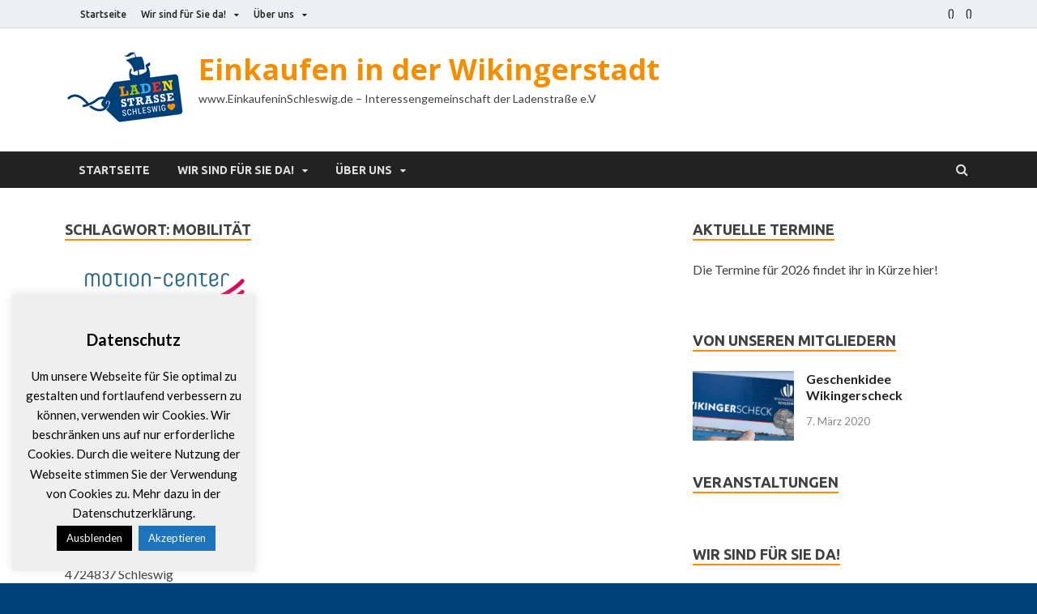

--- FILE ---
content_type: text/html; charset=UTF-8
request_url: https://einkaufeninschleswig.de/?tag=mobilitaet
body_size: 52022
content:
<!DOCTYPE html>
<html lang="de">
<head>
<meta charset="UTF-8">
<meta name="viewport" content="width=device-width, initial-scale=1">
<link rel="profile" href="http://gmpg.org/xfn/11">

<title>Mobilität &#8211; Einkaufen in der Wikingerstadt</title>
<meta name='robots' content='max-image-preview:large' />
<link rel='dns-prefetch' href='//fonts.googleapis.com' />
<link rel='dns-prefetch' href='//s.w.org' />
<link rel="alternate" type="application/rss+xml" title="Einkaufen in der Wikingerstadt &raquo; Feed" href="https://einkaufeninschleswig.de/?feed=rss2" />
<link rel="alternate" type="application/rss+xml" title="Einkaufen in der Wikingerstadt &raquo; Kommentar-Feed" href="https://einkaufeninschleswig.de/?feed=comments-rss2" />
<link rel="alternate" type="application/rss+xml" title="Einkaufen in der Wikingerstadt &raquo; Mobilität Schlagwort-Feed" href="https://einkaufeninschleswig.de/?feed=rss2&#038;tag=mobilitaet" />
		<script type="text/javascript">
			window._wpemojiSettings = {"baseUrl":"https:\/\/s.w.org\/images\/core\/emoji\/13.0.1\/72x72\/","ext":".png","svgUrl":"https:\/\/s.w.org\/images\/core\/emoji\/13.0.1\/svg\/","svgExt":".svg","source":{"concatemoji":"https:\/\/einkaufeninschleswig.de\/wp-includes\/js\/wp-emoji-release.min.js?ver=5.7.14"}};
			!function(e,a,t){var n,r,o,i=a.createElement("canvas"),p=i.getContext&&i.getContext("2d");function s(e,t){var a=String.fromCharCode;p.clearRect(0,0,i.width,i.height),p.fillText(a.apply(this,e),0,0);e=i.toDataURL();return p.clearRect(0,0,i.width,i.height),p.fillText(a.apply(this,t),0,0),e===i.toDataURL()}function c(e){var t=a.createElement("script");t.src=e,t.defer=t.type="text/javascript",a.getElementsByTagName("head")[0].appendChild(t)}for(o=Array("flag","emoji"),t.supports={everything:!0,everythingExceptFlag:!0},r=0;r<o.length;r++)t.supports[o[r]]=function(e){if(!p||!p.fillText)return!1;switch(p.textBaseline="top",p.font="600 32px Arial",e){case"flag":return s([127987,65039,8205,9895,65039],[127987,65039,8203,9895,65039])?!1:!s([55356,56826,55356,56819],[55356,56826,8203,55356,56819])&&!s([55356,57332,56128,56423,56128,56418,56128,56421,56128,56430,56128,56423,56128,56447],[55356,57332,8203,56128,56423,8203,56128,56418,8203,56128,56421,8203,56128,56430,8203,56128,56423,8203,56128,56447]);case"emoji":return!s([55357,56424,8205,55356,57212],[55357,56424,8203,55356,57212])}return!1}(o[r]),t.supports.everything=t.supports.everything&&t.supports[o[r]],"flag"!==o[r]&&(t.supports.everythingExceptFlag=t.supports.everythingExceptFlag&&t.supports[o[r]]);t.supports.everythingExceptFlag=t.supports.everythingExceptFlag&&!t.supports.flag,t.DOMReady=!1,t.readyCallback=function(){t.DOMReady=!0},t.supports.everything||(n=function(){t.readyCallback()},a.addEventListener?(a.addEventListener("DOMContentLoaded",n,!1),e.addEventListener("load",n,!1)):(e.attachEvent("onload",n),a.attachEvent("onreadystatechange",function(){"complete"===a.readyState&&t.readyCallback()})),(n=t.source||{}).concatemoji?c(n.concatemoji):n.wpemoji&&n.twemoji&&(c(n.twemoji),c(n.wpemoji)))}(window,document,window._wpemojiSettings);
		</script>
		<style type="text/css">
img.wp-smiley,
img.emoji {
	display: inline !important;
	border: none !important;
	box-shadow: none !important;
	height: 1em !important;
	width: 1em !important;
	margin: 0 .07em !important;
	vertical-align: -0.1em !important;
	background: none !important;
	padding: 0 !important;
}
</style>
	<link rel='stylesheet' id='wp-block-library-css'  href='https://einkaufeninschleswig.de/wp-includes/css/dist/block-library/style.min.css?ver=5.7.14' type='text/css' media='all' />
<link rel='stylesheet' id='wp-block-library-theme-css'  href='https://einkaufeninschleswig.de/wp-includes/css/dist/block-library/theme.min.css?ver=5.7.14' type='text/css' media='all' />
<link rel='stylesheet' id='themezee-magazine-blocks-css'  href='https://einkaufeninschleswig.de/wp-content/plugins/themezee-magazine-blocks/assets/css/themezee-magazine-blocks.css?ver=1.1.3' type='text/css' media='all' />
<link rel='stylesheet' id='contact-form-7-css'  href='https://einkaufeninschleswig.de/wp-content/plugins/contact-form-7/includes/css/styles.css?ver=5.4' type='text/css' media='all' />
<link rel='stylesheet' id='cookie-law-info-css'  href='https://einkaufeninschleswig.de/wp-content/plugins/cookie-law-info/public/css/cookie-law-info-public.css?ver=2.0.9' type='text/css' media='all' />
<link rel='stylesheet' id='cookie-law-info-gdpr-css'  href='https://einkaufeninschleswig.de/wp-content/plugins/cookie-law-info/public/css/cookie-law-info-gdpr.css?ver=2.0.9' type='text/css' media='all' />
<link rel='stylesheet' id='wpmagazine-modules-lite-google-fonts-css'  href='https://fonts.googleapis.com/css?family=Roboto%3A400%2C100%2C300%2C400%2C500%2C700%2C900%7CYanone+Kaffeesatz%3A200%2C300%2C400%2C500%2C600%2C700%7COpen+Sans%3A300%2C400%2C600%2C700%2C800%7CRoboto+Slab%3A100%2C200%2C300%2C400%2C500%2C600%2C700%2C800%2C900%7CPoppins%3A100%2C200%2C300%2C400%2C500%2C600%2C700%2C800%2C900&#038;subset=latin%2Clatin-ext' type='text/css' media='all' />
<link rel='stylesheet' id='fontawesome-css'  href='https://einkaufeninschleswig.de/wp-content/plugins/wp-magazine-modules-lite/includes/assets/library/fontawesome/css/all.min.css?ver=5.12.1' type='text/css' media='all' />
<link rel='stylesheet' id='wpmagazine-modules-lite-frontend-css'  href='https://einkaufeninschleswig.de/wp-content/plugins/wp-magazine-modules-lite/includes/assets/css/build.css?ver=1.0.3' type='text/css' media='all' />
<link rel='stylesheet' id='slick-slider-css'  href='https://einkaufeninschleswig.de/wp-content/plugins/wp-magazine-modules-lite/includes/assets/library/slick-slider/css/slick.css?ver=1.8.0' type='text/css' media='all' />
<link rel='stylesheet' id='slick-slider-theme-css'  href='https://einkaufeninschleswig.de/wp-content/plugins/wp-magazine-modules-lite/includes/assets/library/slick-slider/css/slick-theme.css?ver=1.8.0' type='text/css' media='all' />
<link rel='stylesheet' id='hitmag-fonts-css'  href='https://fonts.googleapis.com/css?family=Ubuntu%3A400%2C500%2C700%7CLato%3A400%2C700%2C400italic%2C700italic%7COpen+Sans%3A400%2C400italic%2C700&#038;subset=latin%2Clatin-ext' type='text/css' media='all' />
<link rel='stylesheet' id='hitmag-font-awesome-css'  href='https://einkaufeninschleswig.de/wp-content/themes/hitmag/css/font-awesome.min.css?ver=4.7.0' type='text/css' media='all' />
<link rel='stylesheet' id='hitmag-style-css'  href='https://einkaufeninschleswig.de/wp-content/themes/hitmag/style.css?ver=5.7.14' type='text/css' media='all' />
<link rel='stylesheet' id='jquery-flexslider-css'  href='https://einkaufeninschleswig.de/wp-content/themes/hitmag/css/flexslider.css?ver=5.7.14' type='text/css' media='screen' />
<link rel='stylesheet' id='jquery-magnific-popup-css'  href='https://einkaufeninschleswig.de/wp-content/themes/hitmag/css/magnific-popup.css?ver=5.7.14' type='text/css' media='all' />
<script type='text/javascript' src='https://einkaufeninschleswig.de/wp-includes/js/jquery/jquery.min.js?ver=3.5.1' id='jquery-core-js'></script>
<script type='text/javascript' src='https://einkaufeninschleswig.de/wp-includes/js/jquery/jquery-migrate.min.js?ver=3.3.2' id='jquery-migrate-js'></script>
<script type='text/javascript' id='cookie-law-info-js-extra'>
/* <![CDATA[ */
var Cli_Data = {"nn_cookie_ids":[],"cookielist":[],"non_necessary_cookies":[],"ccpaEnabled":"","ccpaRegionBased":"","ccpaBarEnabled":"","strictlyEnabled":["necessary","obligatoire"],"ccpaType":"gdpr","js_blocking":"","custom_integration":"","triggerDomRefresh":"","secure_cookies":""};
var cli_cookiebar_settings = {"animate_speed_hide":"500","animate_speed_show":"500","background":"#efefef","border":"#b1a6a6c2","border_on":"","button_1_button_colour":"#1e73be","button_1_button_hover":"#185c98","button_1_link_colour":"#ffffff","button_1_as_button":"1","button_1_new_win":"","button_2_button_colour":"#333","button_2_button_hover":"#292929","button_2_link_colour":"#444","button_2_as_button":"","button_2_hidebar":"","button_3_button_colour":"#000000","button_3_button_hover":"#000000","button_3_link_colour":"#ffffff","button_3_as_button":"1","button_3_new_win":"","button_4_button_colour":"#bfbfbf","button_4_button_hover":"#999999","button_4_link_colour":"#000000","button_4_as_button":"1","button_7_button_colour":"#61a229","button_7_button_hover":"#4e8221","button_7_link_colour":"#fff","button_7_as_button":"1","button_7_new_win":"","font_family":"inherit","header_fix":"","notify_animate_hide":"","notify_animate_show":"","notify_div_id":"#cookie-law-info-bar","notify_position_horizontal":"right","notify_position_vertical":"top","scroll_close":"","scroll_close_reload":"","accept_close_reload":"1","reject_close_reload":"1","showagain_tab":"1","showagain_background":"#fff","showagain_border":"#000","showagain_div_id":"#cookie-law-info-again","showagain_x_position":"100px","text":"#000","show_once_yn":"1","show_once":"10000","logging_on":"","as_popup":"","popup_overlay":"1","bar_heading_text":"Datenschutz","cookie_bar_as":"widget","popup_showagain_position":"bottom-right","widget_position":"left"};
var log_object = {"ajax_url":"https:\/\/einkaufeninschleswig.de\/wp-admin\/admin-ajax.php"};
/* ]]> */
</script>
<script type='text/javascript' src='https://einkaufeninschleswig.de/wp-content/plugins/cookie-law-info/public/js/cookie-law-info-public.js?ver=2.0.9' id='cookie-law-info-js'></script>
<!--[if lt IE 9]>
<script type='text/javascript' src='https://einkaufeninschleswig.de/wp-content/themes/hitmag/js/html5shiv.min.js?ver=5.7.14' id='html5shiv-js'></script>
<![endif]-->
<link rel="https://api.w.org/" href="https://einkaufeninschleswig.de/index.php?rest_route=/" /><link rel="alternate" type="application/json" href="https://einkaufeninschleswig.de/index.php?rest_route=/wp/v2/tags/60" /><link rel="EditURI" type="application/rsd+xml" title="RSD" href="https://einkaufeninschleswig.de/xmlrpc.php?rsd" />
<link rel="wlwmanifest" type="application/wlwmanifest+xml" href="https://einkaufeninschleswig.de/wp-includes/wlwmanifest.xml" /> 
<meta name="generator" content="WordPress 5.7.14" />
		<style type="text/css">
			
			button,
			input[type="button"],
			input[type="reset"],
			input[type="submit"] {
				background: #f48e00;
			}

            .th-readmore {
                background: #f48e00;
            }           

            a:hover {
                color: #f48e00;
            } 

            .main-navigation a:hover {
                background-color: #f48e00;
            }

            .main-navigation .current_page_item > a,
            .main-navigation .current-menu-item > a,
            .main-navigation .current_page_ancestor > a,
            .main-navigation .current-menu-ancestor > a {
                background-color: #f48e00;
            }

            #main-nav-button:hover {
                background-color: #f48e00;
            }

            .post-navigation .post-title:hover {
                color: #f48e00;
            }

            .top-navigation a:hover {
                color: #f48e00;
            }

            .top-navigation ul ul a:hover {
                background: #f48e00;
            }

            #top-nav-button:hover {
                color: #f48e00;
            }

            .responsive-mainnav li a:hover,
            .responsive-topnav li a:hover {
                background: #f48e00;
            }

            #hm-search-form .search-form .search-submit {
                background-color: #f48e00;
            }

            .nav-links .current {
                background: #f48e00;
            }

            .elementor-widget-container h5,
            .widget-title {
                border-bottom: 2px solid #f48e00;
            }

            .footer-widget-title {
                border-bottom: 2px solid #f48e00;
            }

            .widget-area a:hover {
                color: #f48e00;
            }

            .footer-widget-area .widget a:hover {
                color: #f48e00;
            }

            .site-info a:hover {
                color: #f48e00;
            }

            .search-form .search-submit {
                background: #f48e00;
            }

            .hmb-entry-title a:hover {
                color: #f48e00;
            }

            .hmb-entry-meta a:hover,
            .hms-meta a:hover {
                color: #f48e00;
            }

            .hms-title a:hover {
                color: #f48e00;
            }

            .hmw-grid-post .post-title a:hover {
                color: #f48e00;
            }

            .footer-widget-area .hmw-grid-post .post-title a:hover,
            .footer-widget-area .hmb-entry-title a:hover,
            .footer-widget-area .hms-title a:hover {
                color: #f48e00;
            }

            .hm-tabs-wdt .ui-state-active {
                border-bottom: 2px solid #f48e00;
            }

            a.hm-viewall {
                background: #f48e00;
            }

            #hitmag-tags a,
            .widget_tag_cloud .tagcloud a {
                background: #f48e00;
            }

            .site-title a {
                color: #f48e00;
            }

            .hitmag-post .entry-title a:hover {
                color: #f48e00;
            }

            .hitmag-post .entry-meta a:hover {
                color: #f48e00;
            }

            .cat-links a {
                color: #f48e00;
            }

            .hitmag-single .entry-meta a:hover {
                color: #f48e00;
            }

            .hitmag-single .author a:hover {
                color: #f48e00;
            }

            .hm-author-content .author-posts-link {
                color: #f48e00;
            }

            .hm-tags-links a:hover {
                background: #f48e00;
            }

            .hm-tagged {
                background: #f48e00;
            }

            .hm-edit-link a.post-edit-link {
                background: #f48e00;
            }

            .arc-page-title {
                border-bottom: 2px solid #f48e00;
            }

            .srch-page-title {
                border-bottom: 2px solid #f48e00;
            }

            .hm-slider-details .cat-links {
                background: #f48e00;
            }

            .hm-rel-post .post-title a:hover {
                color: #f48e00;
            }

            .comment-author a {
                color: #f48e00;
            }

            .comment-metadata a:hover,
            .comment-metadata a:focus,
            .pingback .comment-edit-link:hover,
            .pingback .comment-edit-link:focus {
                color: #f48e00;
            }

            .comment-reply-link:hover,
            .comment-reply-link:focus {
                background: #f48e00;
            }

            .required {
                color: #f48e00;
            }

            blockquote {
                border-left: 3px solid #f48e00;
            }

            .comment-reply-title small a:before {
                color: #f48e00;
            }
            
            .woocommerce ul.products li.product h3:hover,
            .woocommerce-widget-area ul li a:hover,
            .woocommerce-loop-product__title:hover {
                color: #f48e00;
            }

            .woocommerce-product-search input[type="submit"],
            .woocommerce #respond input#submit, 
            .woocommerce a.button, 
            .woocommerce button.button, 
            .woocommerce input.button,
            .woocommerce nav.woocommerce-pagination ul li a:focus,
            .woocommerce nav.woocommerce-pagination ul li a:hover,
            .woocommerce nav.woocommerce-pagination ul li span.current,
            .woocommerce span.onsale,
            .woocommerce-widget-area .widget-title,
            .woocommerce #respond input#submit.alt,
            .woocommerce a.button.alt,
            .woocommerce button.button.alt,
            .woocommerce input.button.alt {
                background: #f48e00;
            }
            
            .wp-block-quote,
            .wp-block-quote:not(.is-large):not(.is-style-large) {
                border-left: 3px solid #f48e00;
            }		</style>
	<style type="text/css" id="custom-background-css">
body.custom-background { background-color: #004078; }
</style>
	<link rel="icon" href="https://einkaufeninschleswig.de/wp-content/uploads/2020/07/cropped-150_logablau_beitragsbild-1-32x32.png" sizes="32x32" />
<link rel="icon" href="https://einkaufeninschleswig.de/wp-content/uploads/2020/07/cropped-150_logablau_beitragsbild-1-192x192.png" sizes="192x192" />
<link rel="apple-touch-icon" href="https://einkaufeninschleswig.de/wp-content/uploads/2020/07/cropped-150_logablau_beitragsbild-1-180x180.png" />
<meta name="msapplication-TileImage" content="https://einkaufeninschleswig.de/wp-content/uploads/2020/07/cropped-150_logablau_beitragsbild-1-270x270.png" />
</head>

<body class="archive tag tag-mobilitaet tag-60 custom-background wp-custom-logo hitmag-full-width group-blog hfeed th-right-sidebar">



<div id="page" class="site hitmag-wrapper">
	<a class="skip-link screen-reader-text" href="#content">Zum Inhalt springen</a>

	
	<header id="masthead" class="site-header" role="banner">

		
							<div class="hm-topnavbutton">
					<div class="hm-nwrap">
						<a href="#" class="navbutton" id="top-nav-button">Top-Menü</a>
					</div>	
				</div>
				<div class="responsive-topnav"></div>					
			
			<div class="hm-top-bar">
				<div class="hm-container">
					
					
											<div id="top-navigation" class="top-navigation">
							<div class="menu-hauptmenue-container"><ul id="top-menu" class="menu"><li id="menu-item-16" class="menu-item menu-item-type-custom menu-item-object-custom menu-item-16"><a href="http://schleswig-shopping.de">Startseite</a></li>
<li id="menu-item-491" class="menu-item menu-item-type-post_type menu-item-object-page menu-item-has-children menu-item-491"><a href="https://einkaufeninschleswig.de/?page_id=486">Wir sind für Sie da!</a>
<ul class="sub-menu">
	<li id="menu-item-14" class="menu-item menu-item-type-taxonomy menu-item-object-category menu-item-14"><a href="https://einkaufeninschleswig.de/?cat=3">Angebote &#038; Aktionen</a></li>
	<li id="menu-item-520" class="menu-item menu-item-type-post_type menu-item-object-page menu-item-520"><a href="https://einkaufeninschleswig.de/?page_id=474">Bücher &#038; Spiele</a></li>
	<li id="menu-item-519" class="menu-item menu-item-type-post_type menu-item-object-page menu-item-519"><a href="https://einkaufeninschleswig.de/?page_id=492">Blumen &#038; Pflanzen</a></li>
	<li id="menu-item-518" class="menu-item menu-item-type-post_type menu-item-object-page menu-item-518"><a href="https://einkaufeninschleswig.de/?page_id=498">Einrichtung</a></li>
	<li id="menu-item-517" class="menu-item menu-item-type-post_type menu-item-object-page menu-item-517"><a href="https://einkaufeninschleswig.de/?page_id=500">Essen &#038; Getränke</a></li>
	<li id="menu-item-513" class="menu-item menu-item-type-post_type menu-item-object-page menu-item-513"><a href="https://einkaufeninschleswig.de/?page_id=508">Finanzen &#038; Dienstleistungen</a></li>
	<li id="menu-item-679" class="menu-item menu-item-type-post_type menu-item-object-page menu-item-679"><a href="https://einkaufeninschleswig.de/?page_id=677">Gesundheit &#038; Wellness</a></li>
	<li id="menu-item-516" class="menu-item menu-item-type-post_type menu-item-object-page menu-item-516"><a href="https://einkaufeninschleswig.de/?page_id=502">Handwerk</a></li>
	<li id="menu-item-515" class="menu-item menu-item-type-post_type menu-item-object-page menu-item-515"><a href="https://einkaufeninschleswig.de/?page_id=504">Mode, Parfümerie &#038; Sport</a></li>
	<li id="menu-item-514" class="menu-item menu-item-type-post_type menu-item-object-page menu-item-514"><a href="https://einkaufeninschleswig.de/?page_id=506">Schmuck &#038; Schönes</a></li>
	<li id="menu-item-512" class="menu-item menu-item-type-post_type menu-item-object-page menu-item-512"><a href="https://einkaufeninschleswig.de/?page_id=510">Sonstige</a></li>
</ul>
</li>
<li id="menu-item-310" class="menu-item menu-item-type-post_type menu-item-object-page menu-item-has-children menu-item-310"><a href="https://einkaufeninschleswig.de/?page_id=301">Über uns</a>
<ul class="sub-menu">
	<li id="menu-item-332" class="menu-item menu-item-type-post_type menu-item-object-page menu-item-332"><a href="https://einkaufeninschleswig.de/?page_id=316">Unser Vorstand</a></li>
	<li id="menu-item-341" class="menu-item menu-item-type-post_type menu-item-object-page menu-item-341"><a href="https://einkaufeninschleswig.de/?page_id=335">Unsere Satzung</a></li>
	<li id="menu-item-342" class="menu-item menu-item-type-post_type menu-item-object-page menu-item-342"><a href="https://einkaufeninschleswig.de/?page_id=154">Impressum</a></li>
	<li id="menu-item-843" class="menu-item menu-item-type-post_type menu-item-object-page menu-item-843"><a href="https://einkaufeninschleswig.de/?page_id=838">Kontakt</a></li>
	<li id="menu-item-450" class="menu-item menu-item-type-post_type menu-item-object-page menu-item-privacy-policy menu-item-450"><a href="https://einkaufeninschleswig.de/?page_id=162">Datenschutz</a></li>
	<li id="menu-item-1582" class="menu-item menu-item-type-post_type menu-item-object-page menu-item-1582"><a href="https://einkaufeninschleswig.de/?page_id=1578">Unsere Mitglieder</a></li>
</ul>
</li>
</ul></div>					
						</div>		
					
					<div class="hm-social-menu"><div id="hm-menu-social" class="menu"><ul id="menu-social-items" class="menu-items"><li id="menu-item-159" class="menu-item menu-item-type-post_type menu-item-object-page menu-item-159"><a href="https://einkaufeninschleswig.de/?page_id=154"><span class="screen-reader-text">Impressum</span></a></li>
<li id="menu-item-449" class="menu-item menu-item-type-post_type menu-item-object-page menu-item-privacy-policy menu-item-449"><a href="https://einkaufeninschleswig.de/?page_id=162"><span class="screen-reader-text">Datenschutz</span></a></li>
</ul></div></div>
				</div><!-- .hm-container -->
			</div><!-- .hm-top-bar -->

		
		
		<div class="header-main-area ">
			<div class="hm-container">
			<div class="site-branding">
				<div class="site-branding-content">
					<div class="hm-logo">
						<a href="https://einkaufeninschleswig.de/" class="custom-logo-link" rel="home"><img width="150" height="90" src="https://einkaufeninschleswig.de/wp-content/uploads/2020/07/cropped-150_logablau_beitragsbild.png" class="custom-logo" alt="Einkaufen in der Wikingerstadt" /></a>					</div><!-- .hm-logo -->

					<div class="hm-site-title">
													<p class="site-title"><a href="https://einkaufeninschleswig.de/" rel="home">Einkaufen in der Wikingerstadt</a></p>
													<p class="site-description">www.EinkaufeninSchleswig.de &#8211; Interessengemeinschaft der Ladenstraße e.V</p>
											</div><!-- .hm-site-title -->
				</div><!-- .site-branding-content -->
			</div><!-- .site-branding -->

			
						</div><!-- .hm-container -->
		</div><!-- .header-main-area -->

		
		<div class="hm-nav-container">
			<nav id="site-navigation" class="main-navigation" role="navigation">
				<div class="hm-container">
					<div class="menu-hauptmenue-container"><ul id="primary-menu" class="menu"><li class="menu-item menu-item-type-custom menu-item-object-custom menu-item-16"><a href="http://schleswig-shopping.de">Startseite</a></li>
<li class="menu-item menu-item-type-post_type menu-item-object-page menu-item-has-children menu-item-491"><a href="https://einkaufeninschleswig.de/?page_id=486">Wir sind für Sie da!</a>
<ul class="sub-menu">
	<li class="menu-item menu-item-type-taxonomy menu-item-object-category menu-item-14"><a href="https://einkaufeninschleswig.de/?cat=3">Angebote &#038; Aktionen</a></li>
	<li class="menu-item menu-item-type-post_type menu-item-object-page menu-item-520"><a href="https://einkaufeninschleswig.de/?page_id=474">Bücher &#038; Spiele</a></li>
	<li class="menu-item menu-item-type-post_type menu-item-object-page menu-item-519"><a href="https://einkaufeninschleswig.de/?page_id=492">Blumen &#038; Pflanzen</a></li>
	<li class="menu-item menu-item-type-post_type menu-item-object-page menu-item-518"><a href="https://einkaufeninschleswig.de/?page_id=498">Einrichtung</a></li>
	<li class="menu-item menu-item-type-post_type menu-item-object-page menu-item-517"><a href="https://einkaufeninschleswig.de/?page_id=500">Essen &#038; Getränke</a></li>
	<li class="menu-item menu-item-type-post_type menu-item-object-page menu-item-513"><a href="https://einkaufeninschleswig.de/?page_id=508">Finanzen &#038; Dienstleistungen</a></li>
	<li class="menu-item menu-item-type-post_type menu-item-object-page menu-item-679"><a href="https://einkaufeninschleswig.de/?page_id=677">Gesundheit &#038; Wellness</a></li>
	<li class="menu-item menu-item-type-post_type menu-item-object-page menu-item-516"><a href="https://einkaufeninschleswig.de/?page_id=502">Handwerk</a></li>
	<li class="menu-item menu-item-type-post_type menu-item-object-page menu-item-515"><a href="https://einkaufeninschleswig.de/?page_id=504">Mode, Parfümerie &#038; Sport</a></li>
	<li class="menu-item menu-item-type-post_type menu-item-object-page menu-item-514"><a href="https://einkaufeninschleswig.de/?page_id=506">Schmuck &#038; Schönes</a></li>
	<li class="menu-item menu-item-type-post_type menu-item-object-page menu-item-512"><a href="https://einkaufeninschleswig.de/?page_id=510">Sonstige</a></li>
</ul>
</li>
<li class="menu-item menu-item-type-post_type menu-item-object-page menu-item-has-children menu-item-310"><a href="https://einkaufeninschleswig.de/?page_id=301">Über uns</a>
<ul class="sub-menu">
	<li class="menu-item menu-item-type-post_type menu-item-object-page menu-item-332"><a href="https://einkaufeninschleswig.de/?page_id=316">Unser Vorstand</a></li>
	<li class="menu-item menu-item-type-post_type menu-item-object-page menu-item-341"><a href="https://einkaufeninschleswig.de/?page_id=335">Unsere Satzung</a></li>
	<li class="menu-item menu-item-type-post_type menu-item-object-page menu-item-342"><a href="https://einkaufeninschleswig.de/?page_id=154">Impressum</a></li>
	<li class="menu-item menu-item-type-post_type menu-item-object-page menu-item-843"><a href="https://einkaufeninschleswig.de/?page_id=838">Kontakt</a></li>
	<li class="menu-item menu-item-type-post_type menu-item-object-page menu-item-privacy-policy menu-item-450"><a href="https://einkaufeninschleswig.de/?page_id=162">Datenschutz</a></li>
	<li class="menu-item menu-item-type-post_type menu-item-object-page menu-item-1582"><a href="https://einkaufeninschleswig.de/?page_id=1578">Unsere Mitglieder</a></li>
</ul>
</li>
</ul></div>					
											<div class="hm-search-button-icon"></div>
						<div class="hm-search-box-container">
							<div class="hm-search-box">
								<form role="search" method="get" class="search-form" action="https://einkaufeninschleswig.de/">
				<label>
					<span class="screen-reader-text">Suche nach:</span>
					<input type="search" class="search-field" placeholder="Suchen …" value="" name="s" />
				</label>
				<input type="submit" class="search-submit" value="Suchen" />
			</form>							</div><!-- th-search-box -->
						</div><!-- .th-search-box-container -->
									</div><!-- .hm-container -->
			</nav><!-- #site-navigation -->
			<div class="hm-nwrap">
				<a href="#" class="navbutton" id="main-nav-button">Hauptmenü</a>
			</div>
			<div class="responsive-mainnav"></div>
		</div><!-- .hm-nav-container -->

		
	</header><!-- #masthead -->

	
	<div id="content" class="site-content">
		<div class="hm-container">

<div id="primary" class="content-area">
	<main id="main" class="site-main" role="main">

		
		
			<header class="page-header">
				<h1 class="page-title arc-page-title">Schlagwort: <span>Mobilität</span></h1>			</header><!-- .page-header -->

			<div class="posts-wrap th-grid-3">
<article id="post-694" class="hitmag-post post-694 post type-post status-publish format-standard has-post-thumbnail hentry category-gesundheitwellness category-mitglieder-in-der-igl category-angebote tag-gesundheit tag-mobilitaet">

		
			<a href="https://einkaufeninschleswig.de/?p=694" title="Motion-Center Holger Otto">
			<div class="archive-thumb">
			<img width="309" height="215" src="https://einkaufeninschleswig.de/wp-content/uploads/2020/08/motion_neues_logo2-309x215.png" class="attachment-hitmag-grid size-hitmag-grid wp-post-image" alt="" loading="lazy" srcset="https://einkaufeninschleswig.de/wp-content/uploads/2020/08/motion_neues_logo2-309x215.png 309w, https://einkaufeninschleswig.de/wp-content/uploads/2020/08/motion_neues_logo2-135x93.png 135w" sizes="(max-width: 309px) 100vw, 309px" />			</div><!-- .archive-thumb -->
		</a>
		
	<div class="archive-content">
		<header class="entry-header">
			<h3 class="entry-title"><a href="https://einkaufeninschleswig.de/?p=694" rel="bookmark">Motion-Center Holger Otto</a></h3>			<div class="entry-meta">
				<span class="comments-link"><a href="https://einkaufeninschleswig.de/?p=694#respond">Hinterlasse einen Kommentar</a></span>			</div><!-- .entry-meta -->
					</header><!-- .entry-header -->

		<div class="entry-summary">
			<p>Mobilität ist Lebensfreude! In Schleswig sind wir gleich zweimal für Sie da! Mehr Infos hier! Anschrift: Stadtweg 4724837 Schleswig ÖffnungszeitenMo-Fr: &nbsp; 08:00 &#8211; 18:00 UhrSa.: &nbsp;&nbsp; &nbsp;&nbsp; &nbsp;&nbsp; 09:00 &#8211; 13:00 Uhr Anschrift:Auf der Freiheit 4 (im Flieger medicentrum)24837 Schleswig ÖffnungszeitenMo-Do: &nbsp;&nbsp;&nbsp;&nbsp; 08:00 &#8211; 17:00 UhrFr: &nbsp; &nbsp;&nbsp; &nbsp;&nbsp; &nbsp; &hellip; </p>
					<a href="https://einkaufeninschleswig.de/?p=694" class="th-readmore">ANKIEKEN</a>
				
		</div><!-- .entry-summary -->
		
	</div><!-- .archive-content -->

	
</article><!-- #post-## --></div><!-- .posts-wrap -->
		
	</main><!-- #main -->
</div><!-- #primary -->


<aside id="secondary" class="widget-area" role="complementary">

	
	<section id="text-4" class="widget widget_text"><h4 class="widget-title">Aktuelle Termine</h4>			<div class="textwidget"><p>Die Termine für 2026 findet ihr in Kürze hier!</p>
</div>
		</section><section id="sidebar_posts-10" class="widget widget_sidebar_posts">		<div class="hitmag-category-posts">
		<h4 class="widget-title">Von unseren Mitgliedern</h4>
		
			
								<div class="hms-post">
													<div class="hms-thumb">
								<a href="https://einkaufeninschleswig.de/?p=61" rel="bookmark" title="Geschenkidee Wikingerscheck">	
									<img width="135" height="93" src="https://einkaufeninschleswig.de/wp-content/uploads/2020/03/wikingergutschein1-135x93.gif" class="attachment-hitmag-thumbnail size-hitmag-thumbnail wp-post-image" alt="" loading="lazy" />								</a>
							</div>
												<div class="hms-details">
							<h3 class="hms-title"><a href="https://einkaufeninschleswig.de/?p=61" rel="bookmark">Geschenkidee Wikingerscheck</a></h3>							<p class="hms-meta"><time class="entry-date published" datetime="2020-03-07T21:02:29+02:00">7. März 2020</time><time class="updated" datetime="2020-08-10T20:46:09+02:00">10. August 2020</time></p>
						</div>
					</div><!-- .hms-post -->
								        
        </div><!-- .hitmag-category-posts -->


	</section><section id="sidebar_posts-9" class="widget widget_sidebar_posts">		<div class="hitmag-category-posts">
		<h4 class="widget-title">Veranstaltungen</h4>
		
		        
        </div><!-- .hitmag-category-posts -->


	</section><section id="tag_cloud-3" class="widget widget_tag_cloud"><h4 class="widget-title">Wir sind für Sie da!</h4><div class="tagcloud"><a href="https://einkaufeninschleswig.de/?tag=schleswighilft" class="tag-cloud-link tag-link-86 tag-link-position-1" style="font-size: 10pt;">#Schleswighilft</a>
<a href="https://einkaufeninschleswig.de/?tag=accessoires" class="tag-cloud-link tag-link-85 tag-link-position-2" style="font-size: 10pt;">Accessoires</a>
<a href="https://einkaufeninschleswig.de/?tag=augenoptik" class="tag-cloud-link tag-link-88 tag-link-position-3" style="font-size: 10pt;">Augenoptik</a>
<a href="https://einkaufeninschleswig.de/?tag=backwaren" class="tag-cloud-link tag-link-45 tag-link-position-4" style="font-size: 10pt;">Backwaren</a>
<a href="https://einkaufeninschleswig.de/?tag=bauen" class="tag-cloud-link tag-link-62 tag-link-position-5" style="font-size: 10pt;">Bauen</a>
<a href="https://einkaufeninschleswig.de/?tag=bekleidung" class="tag-cloud-link tag-link-84 tag-link-position-6" style="font-size: 10pt;">Bekleidung</a>
<a href="https://einkaufeninschleswig.de/?tag=buecher" class="tag-cloud-link tag-link-70 tag-link-position-7" style="font-size: 10pt;">Bücher</a>
<a href="https://einkaufeninschleswig.de/?tag=cafe" class="tag-cloud-link tag-link-46 tag-link-position-8" style="font-size: 10pt;">Cafe</a>
<a href="https://einkaufeninschleswig.de/?tag=essen" class="tag-cloud-link tag-link-28 tag-link-position-9" style="font-size: 10pt;">Essen</a>
<a href="https://einkaufeninschleswig.de/?tag=feiern" class="tag-cloud-link tag-link-30 tag-link-position-10" style="font-size: 10pt;">Feiern</a>
<a href="https://einkaufeninschleswig.de/?tag=finanzen" class="tag-cloud-link tag-link-79 tag-link-position-11" style="font-size: 10pt;">Finanzen</a>
<a href="https://einkaufeninschleswig.de/?tag=fitness" class="tag-cloud-link tag-link-38 tag-link-position-12" style="font-size: 10pt;">Fitness</a>
<a href="https://einkaufeninschleswig.de/?tag=freizeit" class="tag-cloud-link tag-link-96 tag-link-position-13" style="font-size: 10pt;">Freizeit</a>
<a href="https://einkaufeninschleswig.de/?tag=gastronomie" class="tag-cloud-link tag-link-49 tag-link-position-14" style="font-size: 10pt;">Gastronomie</a>
<a href="https://einkaufeninschleswig.de/?tag=geld" class="tag-cloud-link tag-link-74 tag-link-position-15" style="font-size: 10pt;">Geld</a>
<a href="https://einkaufeninschleswig.de/?tag=geniessen" class="tag-cloud-link tag-link-47 tag-link-position-16" style="font-size: 10pt;">Geniessen</a>
<a href="https://einkaufeninschleswig.de/?tag=geschenke" class="tag-cloud-link tag-link-48 tag-link-position-17" style="font-size: 10pt;">Geschenke</a>
<a href="https://einkaufeninschleswig.de/?tag=gesundheit" class="tag-cloud-link tag-link-44 tag-link-position-18" style="font-size: 10pt;">Gesundheit</a>
<a href="https://einkaufeninschleswig.de/?tag=handwerker" class="tag-cloud-link tag-link-54 tag-link-position-19" style="font-size: 10pt;">Handwerker</a>
<a href="https://einkaufeninschleswig.de/?tag=hotel" class="tag-cloud-link tag-link-27 tag-link-position-20" style="font-size: 10pt;">Hotel</a>
<a href="https://einkaufeninschleswig.de/?tag=immobilien" class="tag-cloud-link tag-link-94 tag-link-position-21" style="font-size: 10pt;">Immobilien</a>
<a href="https://einkaufeninschleswig.de/?tag=kosmetik" class="tag-cloud-link tag-link-69 tag-link-position-22" style="font-size: 10pt;">Kosmetik</a>
<a href="https://einkaufeninschleswig.de/?tag=kredite" class="tag-cloud-link tag-link-91 tag-link-position-23" style="font-size: 10pt;">Kredite</a>
<a href="https://einkaufeninschleswig.de/?tag=medikamente" class="tag-cloud-link tag-link-43 tag-link-position-24" style="font-size: 10pt;">Medikamente</a>
<a href="https://einkaufeninschleswig.de/?tag=mobilitaet" class="tag-cloud-link tag-link-60 tag-link-position-25" style="font-size: 10pt;">Mobilität</a>
<a href="https://einkaufeninschleswig.de/?tag=mode" class="tag-cloud-link tag-link-39 tag-link-position-26" style="font-size: 10pt;">Mode</a>
<a href="https://einkaufeninschleswig.de/?tag=optik" class="tag-cloud-link tag-link-58 tag-link-position-27" style="font-size: 10pt;">Optik</a>
<a href="https://einkaufeninschleswig.de/?tag=pflegedienst" class="tag-cloud-link tag-link-76 tag-link-position-28" style="font-size: 10pt;">Pflegedienst</a>
<a href="https://einkaufeninschleswig.de/?tag=schmuck" class="tag-cloud-link tag-link-65 tag-link-position-29" style="font-size: 10pt;">Schmuck</a>
<a href="https://einkaufeninschleswig.de/?tag=schreibwaren" class="tag-cloud-link tag-link-71 tag-link-position-30" style="font-size: 10pt;">Schreibwaren</a>
<a href="https://einkaufeninschleswig.de/?tag=schuhe" class="tag-cloud-link tag-link-77 tag-link-position-31" style="font-size: 10pt;">Schuhe</a>
<a href="https://einkaufeninschleswig.de/?tag=souvenirs" class="tag-cloud-link tag-link-68 tag-link-position-32" style="font-size: 10pt;">Souvenirs</a>
<a href="https://einkaufeninschleswig.de/?tag=sparen" class="tag-cloud-link tag-link-73 tag-link-position-33" style="font-size: 10pt;">Sparen</a>
<a href="https://einkaufeninschleswig.de/?tag=spiel" class="tag-cloud-link tag-link-66 tag-link-position-34" style="font-size: 10pt;">Spiel</a>
<a href="https://einkaufeninschleswig.de/?tag=spiele" class="tag-cloud-link tag-link-100 tag-link-position-35" style="font-size: 10pt;">Spiele</a>
<a href="https://einkaufeninschleswig.de/?tag=spielzeug" class="tag-cloud-link tag-link-99 tag-link-position-36" style="font-size: 10pt;">Spielzeug</a>
<a href="https://einkaufeninschleswig.de/?tag=sport" class="tag-cloud-link tag-link-37 tag-link-position-37" style="font-size: 10pt;">Sport</a>
<a href="https://einkaufeninschleswig.de/?tag=steuer" class="tag-cloud-link tag-link-95 tag-link-position-38" style="font-size: 10pt;">Steuer</a>
<a href="https://einkaufeninschleswig.de/?tag=tagungen" class="tag-cloud-link tag-link-31 tag-link-position-39" style="font-size: 10pt;">Tagungen</a>
<a href="https://einkaufeninschleswig.de/?tag=trinken" class="tag-cloud-link tag-link-29 tag-link-position-40" style="font-size: 10pt;">Trinken</a>
<a href="https://einkaufeninschleswig.de/?tag=versicherungen" class="tag-cloud-link tag-link-72 tag-link-position-41" style="font-size: 10pt;">Versicherungen</a>
<a href="https://einkaufeninschleswig.de/?tag=wellness" class="tag-cloud-link tag-link-50 tag-link-position-42" style="font-size: 10pt;">Wellness</a>
<a href="https://einkaufeninschleswig.de/?tag=wohlfuehlen" class="tag-cloud-link tag-link-42 tag-link-position-43" style="font-size: 10pt;">Wohlfühlen</a></div>
</section>
	
</aside><!-- #secondary -->	</div><!-- .hm-container -->
	</div><!-- #content -->

	
	<footer id="colophon" class="site-footer" role="contentinfo">
		<div class="hm-container">

			
			<div class="footer-widget-area">
				<div class="footer-sidebar" role="complementary">
											
									</div><!-- .footer-sidebar -->
		
				<div class="footer-sidebar" role="complementary">
					<aside id="nav_menu-3" class="widget widget_nav_menu"><div class="menu-footer-menue-container"><ul id="menu-footer-menue" class="menu"><li class="menu-item menu-item-type-post_type menu-item-object-page menu-item-159"><a href="https://einkaufeninschleswig.de/?page_id=154">Impressum</a></li>
<li class="menu-item menu-item-type-post_type menu-item-object-page menu-item-privacy-policy menu-item-449"><a href="https://einkaufeninschleswig.de/?page_id=162">Datenschutz</a></li>
</ul></div></aside>				</div><!-- .footer-sidebar -->		

				<div class="footer-sidebar" role="complementary">
					
									</div><!-- .footer-sidebar -->			
			</div><!-- .footer-widget-area -->

			
		</div><!-- .hm-container -->

		<div class="site-info">
			<div class="hm-container">
				<div class="site-info-owner">
					Interessengemeinschaft der Ladenstraße e.V.				</div>			
				<div class="site-info-designer">
					Stolz präsentiert <a href="https://wordpress.org" target="_blank" title="WordPress">WordPress</a> und <a href="https://themezhut.com/themes/hitmag/" target="_blank" title="HitMag WordPress Theme">HitMag</a>.				</div>
			</div><!-- .hm-container -->
		</div><!-- .site-info -->
	</footer><!-- #colophon -->

	
</div><!-- #page -->


<!--googleoff: all--><div id="cookie-law-info-bar" data-nosnippet="true"><h5 class="cli_messagebar_head">Datenschutz</h5><span>Um unsere Webseite für Sie optimal zu gestalten und fortlaufend verbessern zu können, verwenden wir Cookies. Wir beschränken uns auf nur erforderliche Cookies. Durch die weitere Nutzung der Webseite stimmen Sie der Verwendung von Cookies zu. Mehr dazu in der Datenschutzerklärung.<br />
<a role='button' tabindex='0' id="cookie_action_close_header_reject"  class="medium cli-plugin-button cli-plugin-main-button cookie_action_close_header_reject cli_action_button"  data-cli_action="reject">Ausblenden</a> <a role='button' tabindex='0' data-cli_action="accept" id="cookie_action_close_header"  class="medium cli-plugin-button cli-plugin-main-button cookie_action_close_header cli_action_button" style="display:inline-block; ">Akzeptieren</a></span></div><div id="cookie-law-info-again" style="display:none;" data-nosnippet="true"><span id="cookie_hdr_showagain">Datenschutz</span></div><div class="cli-modal" data-nosnippet="true" id="cliSettingsPopup" tabindex="-1" role="dialog" aria-labelledby="cliSettingsPopup" aria-hidden="true">
  <div class="cli-modal-dialog" role="document">
	<div class="cli-modal-content cli-bar-popup">
	  	<button type="button" class="cli-modal-close" id="cliModalClose">
			<svg class="" viewBox="0 0 24 24"><path d="M19 6.41l-1.41-1.41-5.59 5.59-5.59-5.59-1.41 1.41 5.59 5.59-5.59 5.59 1.41 1.41 5.59-5.59 5.59 5.59 1.41-1.41-5.59-5.59z"></path><path d="M0 0h24v24h-24z" fill="none"></path></svg>
			<span class="wt-cli-sr-only">Schließen</span>
	  	</button>
	  	<div class="cli-modal-body">
			<div class="cli-container-fluid cli-tab-container">
	<div class="cli-row">
		<div class="cli-col-12 cli-align-items-stretch cli-px-0">
			<div class="cli-privacy-overview">
				<h4>Datenschutz</h4>				<div class="cli-privacy-content">
					<div class="cli-privacy-content-text">This website uses cookies to improve your experience while you navigate through the website. Out of these cookies, the cookies that are categorized as necessary are stored on your browser as they are essential for the working of basic functionalities of the website. We also use third-party cookies that help us analyze and understand how you use this website. These cookies will be stored in your browser only with your consent. You also have the option to opt-out of these cookies. But opting out of some of these cookies may have an effect on your browsing experience.</div>
				</div>
				<a class="cli-privacy-readmore"  aria-label="Mehr anzeigen" tabindex="0" role="button" data-readmore-text="Mehr anzeigen" data-readless-text="Weniger anzeigen"></a>			</div>
		</div>
		<div class="cli-col-12 cli-align-items-stretch cli-px-0 cli-tab-section-container">
												<div class="cli-tab-section">
						<div class="cli-tab-header">
							<a role="button" tabindex="0" class="cli-nav-link cli-settings-mobile" data-target="necessary" data-toggle="cli-toggle-tab">
								Necessary							</a>
							<div class="wt-cli-necessary-checkbox">
                        <input type="checkbox" class="cli-user-preference-checkbox"  id="wt-cli-checkbox-necessary" data-id="checkbox-necessary" checked="checked"  />
                        <label class="form-check-label" for="wt-cli-checkbox-necessary">Necessary</label>
                    </div>
                    <span class="cli-necessary-caption">immer aktiv</span> 						</div>
						<div class="cli-tab-content">
							<div class="cli-tab-pane cli-fade" data-id="necessary">
								<div class="wt-cli-cookie-description">
									Necessary cookies are absolutely essential for the website to function properly. This category only includes cookies that ensures basic functionalities and security features of the website. These cookies do not store any personal information.								</div>
							</div>
						</div>
					</div>
																		</div>
	</div>
</div>
	  	</div>
	  	<div class="cli-modal-footer">
			<div class="wt-cli-element cli-container-fluid cli-tab-container">
				<div class="cli-row">
					<div class="cli-col-12 cli-align-items-stretch cli-px-0">
						<div class="cli-tab-footer wt-cli-privacy-overview-actions">
						
															<a id="wt-cli-privacy-save-btn" role="button" tabindex="0" data-cli-action="accept" class="wt-cli-privacy-btn cli_setting_save_button wt-cli-privacy-accept-btn cli-btn">SPEICHERN & AKZEPTIEREN</a>
													</div>
						
					</div>
				</div>
			</div>
		</div>
	</div>
  </div>
</div>
<div class="cli-modal-backdrop cli-fade cli-settings-overlay"></div>
<div class="cli-modal-backdrop cli-fade cli-popupbar-overlay"></div>
<!--googleon: all--><script type='text/javascript' src='https://einkaufeninschleswig.de/wp-includes/js/dist/vendor/wp-polyfill.min.js?ver=7.4.4' id='wp-polyfill-js'></script>
<script type='text/javascript' id='wp-polyfill-js-after'>
( 'fetch' in window ) || document.write( '<script src="https://einkaufeninschleswig.de/wp-includes/js/dist/vendor/wp-polyfill-fetch.min.js?ver=3.0.0"></scr' + 'ipt>' );( document.contains ) || document.write( '<script src="https://einkaufeninschleswig.de/wp-includes/js/dist/vendor/wp-polyfill-node-contains.min.js?ver=3.42.0"></scr' + 'ipt>' );( window.DOMRect ) || document.write( '<script src="https://einkaufeninschleswig.de/wp-includes/js/dist/vendor/wp-polyfill-dom-rect.min.js?ver=3.42.0"></scr' + 'ipt>' );( window.URL && window.URL.prototype && window.URLSearchParams ) || document.write( '<script src="https://einkaufeninschleswig.de/wp-includes/js/dist/vendor/wp-polyfill-url.min.js?ver=3.6.4"></scr' + 'ipt>' );( window.FormData && window.FormData.prototype.keys ) || document.write( '<script src="https://einkaufeninschleswig.de/wp-includes/js/dist/vendor/wp-polyfill-formdata.min.js?ver=3.0.12"></scr' + 'ipt>' );( Element.prototype.matches && Element.prototype.closest ) || document.write( '<script src="https://einkaufeninschleswig.de/wp-includes/js/dist/vendor/wp-polyfill-element-closest.min.js?ver=2.0.2"></scr' + 'ipt>' );( 'objectFit' in document.documentElement.style ) || document.write( '<script src="https://einkaufeninschleswig.de/wp-includes/js/dist/vendor/wp-polyfill-object-fit.min.js?ver=2.3.4"></scr' + 'ipt>' );
</script>
<script type='text/javascript' src='https://einkaufeninschleswig.de/wp-includes/js/dist/hooks.min.js?ver=d0188aa6c336f8bb426fe5318b7f5b72' id='wp-hooks-js'></script>
<script type='text/javascript' src='https://einkaufeninschleswig.de/wp-includes/js/dist/i18n.min.js?ver=6ae7d829c963a7d8856558f3f9b32b43' id='wp-i18n-js'></script>
<script type='text/javascript' id='wp-i18n-js-after'>
wp.i18n.setLocaleData( { 'text direction\u0004ltr': [ 'ltr' ] } );
</script>
<script type='text/javascript' src='https://einkaufeninschleswig.de/wp-includes/js/dist/vendor/lodash.min.js?ver=4.17.21' id='lodash-js'></script>
<script type='text/javascript' id='lodash-js-after'>
window.lodash = _.noConflict();
</script>
<script type='text/javascript' src='https://einkaufeninschleswig.de/wp-includes/js/dist/url.min.js?ver=7c99a9585caad6f2f16c19ecd17a86cd' id='wp-url-js'></script>
<script type='text/javascript' id='wp-api-fetch-js-translations'>
( function( domain, translations ) {
	var localeData = translations.locale_data[ domain ] || translations.locale_data.messages;
	localeData[""].domain = domain;
	wp.i18n.setLocaleData( localeData, domain );
} )( "default", {"translation-revision-date":"2026-01-20 17:39:02+0000","generator":"GlotPress\/4.0.3","domain":"messages","locale_data":{"messages":{"":{"domain":"messages","plural-forms":"nplurals=2; plural=n != 1;","lang":"de"},"You are probably offline.":["Du bist wahrscheinlich offline."],"Media upload failed. If this is a photo or a large image, please scale it down and try again.":["Das Hochladen der Mediendatei ist fehlgeschlagen. Wenn es sich um ein Foto oder ein gro\u00dfes Bild handelt, verkleinere es bitte und versuche es erneut."],"An unknown error occurred.":["Ein unbekannter Fehler ist aufgetreten."],"The response is not a valid JSON response.":["Die Antwort ist keine g\u00fcltige JSON-Antwort."]}},"comment":{"reference":"wp-includes\/js\/dist\/api-fetch.js"}} );
</script>
<script type='text/javascript' src='https://einkaufeninschleswig.de/wp-includes/js/dist/api-fetch.min.js?ver=25cbf3644d200bdc5cab50e7966b5b03' id='wp-api-fetch-js'></script>
<script type='text/javascript' id='wp-api-fetch-js-after'>
wp.apiFetch.use( wp.apiFetch.createRootURLMiddleware( "https://einkaufeninschleswig.de/index.php?rest_route=/" ) );
wp.apiFetch.nonceMiddleware = wp.apiFetch.createNonceMiddleware( "f85e23011a" );
wp.apiFetch.use( wp.apiFetch.nonceMiddleware );
wp.apiFetch.use( wp.apiFetch.mediaUploadMiddleware );
wp.apiFetch.nonceEndpoint = "https://einkaufeninschleswig.de/wp-admin/admin-ajax.php?action=rest-nonce";
</script>
<script type='text/javascript' id='contact-form-7-js-extra'>
/* <![CDATA[ */
var wpcf7 = [];
/* ]]> */
</script>
<script type='text/javascript' src='https://einkaufeninschleswig.de/wp-content/plugins/contact-form-7/includes/js/index.js?ver=5.4' id='contact-form-7-js'></script>
<script type='text/javascript' id='wpmagazine-modules-lite-public-script-js-extra'>
/* <![CDATA[ */
var wpmagazineModulesObject = {"ajax_url":"https:\/\/einkaufeninschleswig.de\/wp-admin\/admin-ajax.php","_wpnonce":"8b2ac588ee"};
/* ]]> */
</script>
<script type='text/javascript' src='https://einkaufeninschleswig.de/wp-content/plugins/wp-magazine-modules-lite/includes/assets/js/frontend.js?ver=1.0.3' id='wpmagazine-modules-lite-public-script-js'></script>
<script type='text/javascript' src='https://einkaufeninschleswig.de/wp-content/plugins/wp-magazine-modules-lite/includes/assets/library/slick-slider/js/slick.min.js?ver=1.8.0' id='slick-slider-js'></script>
<script type='text/javascript' src='https://einkaufeninschleswig.de/wp-includes/js/imagesloaded.min.js?ver=4.1.4' id='imagesloaded-js'></script>
<script type='text/javascript' src='https://einkaufeninschleswig.de/wp-includes/js/masonry.min.js?ver=4.2.2' id='masonry-js'></script>
<script type='text/javascript' src='https://einkaufeninschleswig.de/wp-content/plugins/wp-magazine-modules-lite/includes/assets/library/jQuery.Marquee/jquery.marquee.min.js?ver=1.0.0' id='jquery-marquee-js'></script>
<script type='text/javascript' src='https://einkaufeninschleswig.de/wp-content/themes/hitmag/js/navigation.js?ver=20151215' id='hitmag-navigation-js'></script>
<script type='text/javascript' src='https://einkaufeninschleswig.de/wp-content/themes/hitmag/js/skip-link-focus-fix.js?ver=20151215' id='hitmag-skip-link-focus-fix-js'></script>
<script type='text/javascript' src='https://einkaufeninschleswig.de/wp-content/themes/hitmag/js/jquery.flexslider-min.js?ver=5.7.14' id='jquery-flexslider-js'></script>
<script type='text/javascript' src='https://einkaufeninschleswig.de/wp-content/themes/hitmag/js/scripts.js?ver=5.7.14' id='hitmag-scripts-js'></script>
<script type='text/javascript' src='https://einkaufeninschleswig.de/wp-content/themes/hitmag/js/jquery.magnific-popup.min.js?ver=5.7.14' id='jquery-magnific-popup-js'></script>
<script type='text/javascript' src='https://einkaufeninschleswig.de/wp-includes/js/wp-embed.min.js?ver=5.7.14' id='wp-embed-js'></script>
</body>
</html>

--- FILE ---
content_type: text/css
request_url: https://einkaufeninschleswig.de/wp-content/plugins/wp-magazine-modules-lite/includes/assets/css/build.css?ver=1.0.3
body_size: 40430
content:
/* Common CSS */
body{
  font-family: 'Roboto', sans-serif;
  font-size:15px;
}


/**
 * Styling for blocks.
 *
 */

 /* Block title layout default */

 .cvmm-block-title{
  text-transform:uppercase;
  font-size:16px;
  margin:20px 0;
  font-weight:600;
}

/* Block title layout one */
.cvmm-block-title.layout--one{
  position: relative;
  border-bottom:3px solid #ddd;
  line-height:1;
}
.cvmm-block-title.layout--one span{
  border-bottom:3px solid #333;
  display:inline-block;
  line-height:1;
  padding-bottom:10px;
  margin-bottom:-3px;
}

/* Block Title Layout Two */
.cvmm-block-title.cvmm-block-title.layout--two{
background:#f7f7f7;
border:1px solid #e1e1e1;
border-left:none;
border-right:none;
padding:7px 20px;
}
.cvmm-block-title.layout--two span{
position: relative;
color:#029fb2;
}


/* Pagination */
.cvmm-pagination-links .page-numbers{
  list-style:none;
  margin-left:0;
}
.cvmm-pagination-links .page-numbers li{
  display:inline-block;
  margin-right: 5px;
}
.cvmm-pagination-links .page-numbers li span,
.cvmm-pagination-links .page-numbers li a{
  color:#666;
  padding: 5px 15px;
  display:block;
  background:#f4f4f4;
  font-size:14px;
}

.cvmm-pagination-links .page-numbers li span.current,
.cvmm-pagination-links .page-numbers li a:hover{
  background:#029fb2;
  color:#fff;
}

/* Banner Layout Default */
.cvmm-banner-content {
position: relative;
}

.cvmm-banner-thumb{
line-height:0;
}

.cvmm-banner-thumb img {
width: 100%;
}

.cvmm-banner-meta-wrap {
position: absolute;
top: 50%;
left: 50%;
height: auto;
display: block;
padding: 50px 40px;
color: #fff;
width: 70%;
text-align: center;
-webkit-transform: translate(-50%,-50%);
-ms-transform: translate(-50%,-50%);
-o-transform: translate(-50%,-50%);
transform: translate(-50%,-50%);
}

.cvmm-banner-title a{
color: #fff;
font-size: 24px;
}

.cvmm-banner-title a:hover{
  color:#029fb2;
}
.cvmm-banner-desc {
font-size: 15px;
margin: 10px 0 30px;
}

.banner-button-wrap a {
  background: #fff;
  padding: 6px 20px;
  display: inline-block;
  vertical-align: middle;
  color: #333;
  margin:10px;
  border: 2px solid transparent;
  font-size: 14px;
  border: 2px solid #fff;
}

.banner-button-wrap .cvmm-banner-button-two{
  background: none;
  color: #fff;
}
.cvmm-block-banner--layout-default .cvmm-banner-thumb{
  position: relative;
}
.cvmm-block-banner--layout-default .cvmm-banner-thumb::before{
  content:'';
  position: absolute;
  height:100%;
  width:100%;
  background:rgba(0,0,0,0.5);
}
.cvmm-block-banner--layout-default .banner-button-wrap .cvmm-banner-button-one:hover{
  background:transparent;
  color:#fff;
}
.cvmm-block-banner--layout-default .banner-button-wrap .cvmm-banner-button-two:hover{
  background:#fff;
  color:#333;
}

/* Banner Layout one */

.cvmm-block-banner--layout-one .cvmm-banner-meta-wrap{
background: #fff;
width: 60%;
left: auto;
right: 0;
-webkit-transform: translate(0,0);
-ms-transform: translate(0,0);
-o-transform: translate(0,0);
transform: translate(0,0);
padding: 30px;
bottom: 0;
color: #333;
text-align: left;
top: auto;
}

.cvmm-block-banner--layout-one .cvmm-banner-title a{
color: #333;
}
.cvmm-block-banner--layout-one .banner-button-wrap a{
  margin:0 20px 20px 0;
}

.cvmm-block-banner--layout-one .banner-button-wrap .cvmm-banner-button-one{
  color: #fff;
  background: #333;
  border:2px solid #333;
}
.cvmm-block-banner--layout-one .banner-button-wrap .cvmm-banner-button-one:hover{
  color:#333;
  background:none;
}

.cvmm-block-banner--layout-one .banner-button-wrap .cvmm-banner-button-two{
  color: #333;
  border: 2px solid #333;
  background: none;
}
.cvmm-block-banner--layout-one .banner-button-wrap .cvmm-banner-button-two:hover{
  color: #fff;
  border: 2px solid #333;
  background:#333;
}

/* Column one */

.cvmm-post-wrapper,
.cvmm-cats-wrapper
{
display: flex;
flex-wrap: wrap;
text-align:center;
}

.cvmm-post-wrapper.cvmm-post--imagemargin,
.cvmm-cats-wrapper.cvmm-post--imagemargin 
{
margin-left: -3%;
}

.cvmm-post-wrapper article {
margin-bottom: 3%;
}

.cvmm-post-wrapper.cvmm-post--imagemargin article,
.cvmm-cats-wrapper.cvmm-post--imagemargin .cvmm-category
{
width: 97%;
margin-left: 3%;
margin-bottom: 3%;
}

.cvmm-post-wrapper.column--two article ,
.cvmm-cats-wrapper.column--two .cvmm-category
{
width: 47%;
}
.cvmm-post-wrapper.column--three article,
.cvmm-cats-wrapper.column--three .cvmm-category
{
width: 30.33%;
}
.cvmm-post-wrapper.column--four article,
.cvmm-cats-wrapper.column--four .cvmm-category
{
width: 22%;
}
.cvmm-post-wrapper.column--five article,
.cvmm-cats-wrapper.column--five .cvmm-category
{
width: 17%;
}

.cvmm-post-wrapper.column--one.cvmm-post-no--imagemargin  article,
.cvmm-cats-wrapper.column--one.cvmm-post-no--imagemargin .cvmm-category
{
width: 100%;
}

.cvmm-post-wrapper.column--two.cvmm-post-no--imagemargin  article,
.cvmm-cats-wrapper.column--two.cvmm-post-no--imagemargin .cvmm-category

{
width: 50%;
}
.cvmm-post-wrapper.column--three.cvmm-post-no--imagemargin  article,
.cvmm-cats-wrapper.column--three.cvmm-post-no--imagemargin .cvmm-category
{
width: 33.33%;
}
.cvmm-post-wrapper.column--four.cvmm-post-no--imagemargin  article,
.cvmm-cats-wrapper.column--four.cvmm-post-no--imagemargin .cvmm-category
{
width: 25%;
}
.cvmm-post-wrapper.column--five.cvmm-post-no--imagemargin  article,
.cvmm-cats-wrapper.column--five.cvmm-post-no--imagemargin .cvmm-category
{
width: 20%;
}

/* Post Format & Post Meta CSS */
.cvmm-post.cvmm-icon .cvmm-post-thumb::after{
content: "\f15c";
font-family: "Font Awesome 5 Free";
position: absolute;
right: 0;
top: 0;
background: #029fb2;
color: #fff;
font-size: 18px;
padding:0 10px;
z-index:9;
}

.cvmm-post.post-format--quote.cvmm-icon .cvmm-post-thumb::after{
content: "\f10e";
}

.cvmm-post.post-format--gallery.cvmm-icon .cvmm-post-thumb::after{
content: "\f302";
}

.cvmm-post.post-format--audio.cvmm-icon .cvmm-post-thumb::after{
content: "\f1c7";
}

.cvmm-post.post-format--video.cvmm-icon .cvmm-post-thumb::after{
content: "\f1c8";
}

.cvmm-post.post-format--image.cvmm-icon .cvmm-post-thumb::after{
content: "\f03e";
}

.cvmm-post-meta > span::before {
content: "\f017";
font-family: "Font Awesome 5 Free";
margin-right: 5px;
-webkit-transition: 0.3s ease;
-o-transition: 0.3s ease;
transition: 0.3s ease;
}

.cvmm-post-meta > span.cvmm-post-author-name::before{
content: "\f007";
}

.cvmm-post-meta > span.cvmm-post-tags-wrap::before{
content: "\f02e";
}

.cvmm-post-meta > span.cvmm-post-comments-wrap::before{
content: "\f075";
color:#fff;
}

.cvmm-post-meta > span.cvmm-post-cats-wrap::before{
  content: "\f07c";
}

.cvmm-post-meta.cvmm-meta-icon-hide span::before{
display: none;
}

.cvmm-comment-txt {
margin-left: 5px;
}
.cvmm-post-meta-item.cvmm-post-comments-wrap{
position: relative;
float: right;
background: #212121;
margin-right: 0;
line-height:1;
padding:5px 10px;
}
.cvmm-post-meta-item.cvmm-post-comments-wrap a{
  display:inline-block;
  color:#fff;
}
.cvmm-post-meta-item.cvmm-post-comments-wrap a::after{
position: absolute;
bottom: -3px;
left: 0;
content: '';
width: 0;
height: 0;
border-style: solid;
border-width: 3px 3px 0 0;
border-color: #000 transparent transparent transparent;
-webkit-transition: all 0.3s ease;
-o-transition: all 0.3s ease;
transition: all 0.3s ease;
}
  
.cvmm-comment-txt {
display: none;
}


/* Post Grid Default */
.cvmm-post-wrapper article{
text-align:left;
}
.cvmm-post-wrapper .cvmm-post-thumb {
position: relative;
margin-bottom:15px;
}
.cvmm-post-thumb>a{
display:block;
line-height:0;
}
.cvmm-post-title {
margin: 0 0 5px;
line-height: 1;
font-weight:600;
}

.cvmm-post-title a {
color: #333;
font-size: 16px;
}
.cvmm-post-content{
  font-size:15px;
}
.cvmm-post-meta {
margin-bottom: 10px;
}

.cvmm-post-meta .cvmm-post-meta-item {
margin-right: 10px;
font-size: 13px;
display: inline-block;
}

.cvmm-post-meta .cvmm-post-meta-item:first-child {
margin-left: 0;
}

.cvmm-post-tag,
.cvmm-post-cat {
margin-right: 12px;
}
.cvmm-post-cat{
display:inline-block;
}
.cvmm-post-cat:last-child{
margin-right:0;
}
.cvmm-post-meta,
.cvmm-post-meta a {
color: #888;
}
.cvmm-read-more{
text-transform:uppercase;
}
.cvmm-read-more a {
display: inline-block;
margin-top: 10px;
color: #666;
font-size:14px;
}

.cvmm-read-more a i {
margin-left: 10px;
display: inline-block;
}
.cvmm-view-more{
text-align:right;
}
.cvmm-view-more a{
color:#666;
font-size: 12px;
border: 1px solid #ccc;
padding: 7px 15px;
transition:0.2s;
}
.cvmm-view-more a i{
padding-left:7px;
}
.cvmm-view-more a:hover{
color:#029fb2;
border-color:#029fb2;
}

.cvmm-post-title a:hover,
.cvmm-read-more a:hover,
.cvmm-post-meta a:hover,
.cvmm-post-meta .cvmm-post-meta-item:hover:before,
.cvmm-post-meta .cvmm-post-meta-item:hover>a
{
color: #029fb2;
}
.wpmagazine-modules-lite-post-grid-block .cvmm-view-more{
  margin-top:-2%;
}

/* Post Grid one */
.cvmm-block-post-grid--layout-one .cvmm-post-cats-wrap,
.cvmm-block-post-masonry--layout-one .cvmm-post-cats-wrap {
position: absolute;
bottom: 10px;
left: 10px;
width:100%;
}

.cvmm-block-post-grid--layout-one .cvmm-post-cats-wrap a,
.cvmm-block-post-masonry--layout-one .cvmm-post-cats-wrap a
{
background: #212121;
color: #fff;
font-size: 11px;
padding: 3px 10px;
display: inline-block;
text-transform:uppercase;
}

.cvmm-block-post-grid--layout-one .cvmm-read-more a,
.cvmm-block-post-masonry--layout-one .cvmm-read-more a {
border: 1px solid #e1e1e1;
padding: 6px 20px;
margin-top: 20px;
color: #404040;
}

.cvmm-block-post-grid--layout-one .cvmm-read-more a:hover,
.cvmm-block-post-masonry--layout-one .cvmm-read-more a:hover{
background:none;
color: #fff;
border-color: #029fb2;
}

/* List Layout Default */
.wpmagazine-modules-lite-post-list-block .cvmm-post-wrapper.cvmm-post--imagemargin article{
display:flex;
justify-content:space-between;
align-items:center;
}
.wpmagazine-modules-lite-post-list-block .cvmm-post-thumb
{
width:40%;
margin-bottom:0;
}
.wpmagazine-modules-lite-post-list-block .cvmm-post-content-all-wrapper{
text-align:left;
width:57%;
}

/* List Layout One */
.cvmm-block-post-list--layout-one .cvmm-post-meta{
position: relative;
margin-top:15px;
padding-top:15px;
}
.cvmm-block-post-list--layout-one .cvmm-post-meta:before{
content:'';
width:80px;
border-top:3px solid #555;
position:absolute;
top:0;
}
.cvmm-block-post-list--layout-one .cvmm-post-meta .cvmm-post-meta-item{
position: relative;
margin-right:10px;
}
.cvmm-block-post-list--layout-one .cvmm-post-meta .cvmm-post-meta-item:after{
content:'/';
position: absolute;
left:-7px;
}
.cvmm-block-post-list--layout-one .cvmm-post-meta .cvmm-post-meta-item:first-of-type:after,
.cvmm-block-post-list--layout-one .cvmm-post-meta .cvmm-post-meta-item.cvmm-post-comments-wrap:after{
display:none;
}

/* Category Collection Layout Default */
.cvmm-cat-thumb>a{
display:block;
line-height:0;
}
.cvmm-cats-wrapper .cvmm-cat-title a:hover{
color:#029fb2;
}
.cvmm-cats-wrapper .cvmm-cat-title a{
color:#333;
font-size:16px;
font-weight:600;
}
.cvmm-block-category-collection--layout-default .cvmm-category{
text-align:center;
}
.cvmm-block-category-collection--layout-default .cvmm-cat-title{
display:inline-block;
}

.cvmm-cats-wrapper .cvmm-cat-count
{
background:#029fb2;
height:25px;
width:25px;
border-radius:50%;
color:#fff;
display:inline-block;
line-height:25px;
margin:5px;
font-size:13px;
}
.cvmm-cats-wrapper .cvmm-cat-content{
  color:#666;
  font-size:14px;
}

/* Category Collection Layout One */
.cvmm-block-category-collection--layout-one .cvmm-category{
position: relative;
}
.cvmm-block-category-collection--layout-one .cvmm-cat-content-all-wrapper{
position:absolute;
top:50%;
left:50%;
transform:translate(-50%,-50%);
background:#fff;
padding:10px 15px;
display:flex;
align-items:center;
flex-wrap:wrap;
justify-content:center;
width:80%;
}
.cvmm-block-category-collection--layout-one .cvmm-cat-content-all-wrapper{
border-radius:30px;
}

.cvmm-cats-wrapper .cvmm-cat-title{
margin-bottom:0;
display:inherit;
}

.cvmm-block-category-collection--layout-one .cvmm-cat-content
{
  width:100%;
}

/* Post Carousel Layout default */
.wpmagazine-modules-lite-post-carousel-block .cvmm-post-wrapper.cvmm-post--imagemargin{
  margin-left:0;
}

.wpmagazine-modules-lite-post-carousel-block .cvmm-post-wrapper{
  margin-bottom:0!important;
}

.wpmagazine-modules-lite-post-carousel-block .cvmm-post-wrapper article{
  margin-bottom:30px;
}
.wpmagazine-modules-lite-post-carousel-block .cvmm-post-wrapper.cvmm-post--imagemargin article{
text-align:left;
}
.cvmm-post-carousel-wrapper.cvmm-post--imagemargin .slick-slide{
margin-left:10px;
margin-right:10px;
}
.cvmm-post-carousel-wrapper.cvmm-post--imagemargin .slick-list{
margin:0 -10px;
}
.cvmm-post-carousel-wrapper.cvmm-post--imagemargin article{
margin-left:0;
}
.cvmm-post-carousel-wrapper .cvmm-post-title{
line-height:1;
}
.cvmm-post-carousel-wrapper .cvmm-post-title a{
font-size:18px;
}
.cvmm-post-carousel-wrapper .slick-arrow{
  position: absolute;
  top:auto;
  bottom:0;
  z-index:9;
  height:30px;
  width:30px;
  line-height:30px;
  text-align:center;
  border:1px solid #ccc;
  color:#666;
  font-size:12px;
  cursor: pointer;
  transition:0.2s;
}
.cvmm-post-carousel-wrapper .slickArrow.prev-icon{
right:40px;
}
.cvmm-post-carousel-wrapper .slickArrow.next-icon{
right:0;
}
.cvmm-post-carousel-wrapper .slickArrow.slick-arrow:hover{
background:#029fb2;
color:#fff;
border-color: #029fb2;
}
.cvmm-post-carousel-wrapper .slick-dots{
bottom:-15px;
}
.cvmm-post-carousel-wrapper .slick-dots li button:before{
font-size:30px;
}
.cvmm-block-post-carousel--layout-default .cvmm-view-more{
  text-align:left;
}

/* Post Carousel Layout One */
.cvmm-block-post-carousel--layout-one .cvmm-post-cats-wrap{
position: absolute;
bottom:0;
display:block;
}
.cvmm-block-post-carousel--layout-one .cvmm-post-cat a{
background:#212121;
color:#fff;
padding:3px 10px;
font-size:11px;
text-transform:uppercase;
}
.cvmm-block-post-carousel--layout-one .cvmm-post{
text-align:left;
}
.cvmm-block-post-carousel--layout-one .slickArrow.prev-icon{
left:0;
top:auto;
right:auto;
}
.cvmm-block-post-carousel--layout-one .slickArrow.next-icon{
left:40px;
right:auto;
top:auto;
}
.cvmm-block-post-carousel--layout-one .cvmm-view-more{
text-align:right;
}

/* Slider Layout Default */
.wpmagazine-modules-lite-post-slider-block article{
position: relative;
}
.slick-dots{
list-style:none;
}
.slick-dots li{
display:inline-block;
}
.cvmm-slider-post-wrapper .slickArrow{
position: absolute;
top:50%;
z-index:9;
height:50px;
width:40px;
line-height:50px;
color:#fff;
background:rgba(0,0,0,0.5);
cursor:pointer;
transform:translateY(-50%);
text-align:center;
transition:0.2s;
}
.cvmm-slider-post-wrapper .slickArrow:hover{
background:#029fb2;
}
.cvmm-slider-post-wrapper .slickArrow.prev-icon{
left:0;
}
.cvmm-slider-post-wrapper .slickArrow.next-icon{
right:0;
}
.cvmm-slider-post-wrapper .cvmm-post-thumb a{
position: relative;
}
.cvmm-slider-post-wrapper .cvmm-post-thumb a:before{
content:'';
left:0;
right:0;
top:0;
bottom:0;
position:absolute;
background:rgba(0,0,0, 0.4);
}
.cvmm-slider-post-wrapper article .cvmm-post-content-all-wrapper{
position:absolute;
bottom:0;
margin:50px;
text-align:left;
}
.cvmm-slider-post-wrapper .cvmm-post-title  a{
font-size:24px;
}
.cvmm-slider-post-wrapper .cvmm-post-meta a,
.cvmm-slider-post-wrapper .cvmm-post-meta,
.cvmm-slider-post-wrapper .cvmm-post-content-all-wrapper,
.cvmm-slider-post-wrapper .cvmm-read-more a,
.cvmm-slider-post-wrapper .cvmm-post-title  a
{
color:#fff;
}
.cvmm-slider-post-wrapper .cvmm-post-title  a:hover,
.cvmm-slider-post-wrapper .cvmm-post-meta a:hover,
.cvmm-slider-post-wrapper .cvmm-read-more a:hover
{
color:#029fb2;
}
.cvmm-slider-post-wrapper .slick-dots{
bottom:30px;
}
.cvmm-slider-post-wrapper .slick-dots li button:before {
font-size:40px;
color:#fff;
opacity:0.5;
}
.cvmm-slider-post-wrapper .slick-dots li.slick-active button:before{
color:#fff;
opacity:1;
}

/* slider Layout One */
.cvmm-block-post-slider--layout-one article .cvmm-post-content-all-wrapper{
background:#fff;
padding:30px;
margin:35px;
}
.cvmm-block-post-slider--layout-one .cvmm-post-title a,
.cvmm-block-post-slider--layout-one .cvmm-post-content{
color:#333;
}
.cvmm-block-post-slider--layout-one .cvmm-post-meta ,
.cvmm-block-post-slider--layout-one .cvmm-post-meta a,
.cvmm-block-post-slider--layout-one .cvmm-read-more a{
color:#555;
}
.cvmm-block-post-slider--layout-one .cvmm-post-cat a{
color:#029fb2;
text-transform:uppercase;
}
.cvmm-block-post-slider--layout-one .cvmm-post-meta-item:after{
border-bottom:1px solid #666!important;
}

.cvmm-block-post-slider--layout-one  .cvmm-post-cat{
position: relative;
}

.cvmm-block-post-slider--layout-one  .cvmm-post-cat:after{
content:'/';
position: absolute;
left:-9px;
color:#029fb2;
}
.cvmm-block-post-slider--layout-one .cvmm-post-cat:first-child:after{
display:none;
}

.cvmm-block-post-slider--layout-one .slick-dots{
bottom:30px;
right:30px;
width:auto;
}

.cvmm-block-post-slider--layout-one .cvmm-post-meta-item{
position: relative;
padding-left:30px;
}
.cvmm-block-post-slider--layout-one .cvmm-post-meta-item:first-of-type{
padding-left:0;
}
.cvmm-block-post-slider--layout-one .cvmm-post-meta-item:after{
content:'';
width:20px;
border-bottom:1px solid #fff;
position:absolute;
left:0;
top:50%;
}
.cvmm-block-post-slider--layout-one .cvmm-post-meta-item:first-child:after{
display:none;
padding-left:0;
}

/* Ticker Layout Default */
.cvmm-ticker-wrapper{
display:flex;
align-items:center;
position: relative;
}
.cvmm-ticker-wrapper .cvmm-ticker-caption{
background:#029fb2;
padding:7px 15px;
color:#fff;
margin-right:15px;
font-size:14px;
}
.cvmm-ticker-wrapper .cvmm-ticker-content{
margin-bottom:0!important;
text-align:left;
}
.cvmm-ticker-wrapper .cvmm-ticker-content{
width:85%;
position:static;
overflow:hidden;
}
.cvmm-ticker-content .js-marquee{
display:flex;
}
.cvmm-ticker-wrapper .cvmm-ticker-single-title{
width:auto;
padding-left:20px;
}

.cvmm-ticker-wrapper .cvmm-ticker-single-title,
.cvmm-ticker-wrapper .cvmm-ticker-single-title a{
color:#333;
font-size:13px;
}
.cvmm-ticker-wrapper .cvmm-ticker-single-title a:hover{
color:#029fb2;
}
.cvmm-ticker-wrapper .cvmm-ticker-single-title a:before{
  content:'\f0da';
  font-family:'Font Awesome 5 Free';
  font-weight:600;
  padding-right:5px;
  color:#029fb2;
}

/* Ticker Layout One */
.cvmm-block-ticker--layout-one .cvmm-ticker-wrapper{
background:#333;
}
.cvmm-block-ticker--layout-one .cvmm-ticker-wrapper{
padding:7px 20px;
}
.cvmm-block-ticker--layout-one .cvmm-ticker-caption{
font-size:12px;
text-transform:uppercase;
margin-right: 15px;
border-radius: 30px;
padding:5px 15px;
}
.cvmm-block-ticker--layout-one .cvmm-ticker-single-title,
.cvmm-block-ticker--layout-one .cvmm-ticker-single-title a{
color:#fff;
}

/* Tiles Layout Default */
.cvmm-post-tiles-block-main-content-wrap{
display:flex;
flex-wrap:wrap;
}
.cvmm-post-tiles-block-main-content-wrap .cvmm-post-tiles-slider-post-wrapper{
width:60%;
}
.cvmm-post-tiles-block-main-content-wrap .cvmm-post-tiles-slider-post-wrapper.cvmm-post-tiles-full-width,
.cvmm-post-tiles-block-main-content-wrap .cvmm-post-tiles-slider-post-wrapper.cvmm-post-tiles-post-full-width{
width:100%;
}
.cvmm-post-tiles-block-main-content-wrap .cvmm-featured-post-wrapper{
width:40%;
}
.cvmm-block .cvmm-post-tiles-block-main-content-wrap article{
position: relative;
margin-left:0;
margin-right:0;
text-align:left;
}
.cvmm-post-tiles-slider-post-wrapper article{
margin-bottom:0!important;
}
.cvmm-post-tiles-block-main-content-wrap .cvmm-post-tiles-slider-post-wrapper .cvmm-post-thumb a{
height:500px;
}
.cvmm-post-tiles-block-main-content-wrap .cvmm-featured-post-wrapper .cvmm-post-thumb a{
height:245px;
}
.cvmm-post-tiles-block-main-content-wrap .cvmm-featured-post-wrapper article{
margin-bottom:10px;
padding-left:10px;
}
.cvmm-block-post-tiles--layout-default .cvmm-featured-post-wrapper article{
width:100%;
}
.cvmm-post-tiles-block-main-content-wrap .cvmm-post-content-all-wrapper{
position:absolute;
bottom:0;
left:10px;
right:0;
background:linear-gradient(to top, rgba(0,0,0,0.7),rgba(0,0,0,0));
color:#fff;
padding:15px;
}
.cvmm-post-tiles-block-main-content-wrap .cvmm-post-tiles-slider-post-wrapper .cvmm-post-content-all-wrapper{
  left:0;
}
.cvmm-post-tiles-block-main-content-wrap .cvmm-post-tiles-slider-post-wrapper .cvmm-post-content-all-wrapper{
padding:30px;
}
.cvmm-post-tiles-block-main-content-wrap .cvmm-post-tiles-slider-post-wrapper .cvmm-post-title{
margin-top:10px;
}
.cvmm-post-tiles-block-main-content-wrap .cvmm-post-tiles-slider-post-wrapper .cvmm-post-title a{
font-size:20px;
}
.cvmm-post-tiles-block-main-content-wrap .cvmm-featured-post-wrapper .cvmm-post-title a,
.cvmm-post-tiles-block-main-content-wrap .cvmm-featured-post-left-wrapper .cvmm-post-title a,
.cvmm-post-tiles-block-main-content-wrap .cvmm-featured-post-right-wrapper .cvmm-post-title a{
font-size:16px;
}
.cvmm-post-tiles-block-main-content-wrap .cvmm-post-title a,
.cvmm-post-tiles-block-main-content-wrap .cvmm-post-meta-item,
.cvmm-post-tiles-block-main-content-wrap .cvmm-post-meta a,
.cvmm-post-tiles-block-main-content-wrap .cvmm-read-more a
{
color:#fff;
}
.cvmm-post-tiles-block-main-content-wrap .cvmm-post-title a:hover,
.cvmm-post-tiles-block-main-content-wrap .cvmm-post-meta a:hover
{
color:#029fb2;
}
.cvmm-post-tiles-block-main-content-wrap .cvmm-post-cat a{
background:#029fb2;
color:#fff;
padding:3px 10px;
font-size:11px;
text-transform:uppercase;
}
.cvmm-post-tiles-slider-post-wrapper .slick-arrow{
z-index:99;
background: rgba(0,0,0,0.7);
height: 30px;
width: 30px;
color:#fff;
opacity:1;
bottom:30px;
top:auto;
opacity:1;
transform:none;
border-radius:0;
}
.cvmm-post-tiles-slider-post-wrapper .slick-arrow:hover,
.cvmm-post-tiles-slider-post-wrapper .slick-arrow:focus
{
background:#029fb2;
color:#fff;
}
.cvmm-post-tiles-slider-post-wrapper .slick-prev{
right:55px;
left:auto;
}
.cvmm-post-tiles-slider-post-wrapper .slick-next{
right:15px;
}

.cvmm-post-tiles-slider-post-wrapper .slick-prev:before{
content:'\f053';
font-family:'Font Awesome 5 Free';
font-weight:600;
font-size:12px;
opacity:1;
transition:0.2s;
}
.cvmm-post-tiles-slider-post-wrapper .slick-next:before{
content:'\f054';
font-family:'Font Awesome 5 Free';
font-weight:600;
font-size:12px;
opacity:1;
}


/* Tiles Layout One */
.cvmm-block-post-tiles--layout-one .cvmm-post-tiles-slider-post-wrapper{
width:50%;
}
.cvmm-block-post-tiles--layout-one .cvmm-featured-post-wrapper{
width:50%;
}
.cvmm-block-post-tiles--layout-one .cvmm-featured-post-wrapper article{
 width:50%;
 float:left;
 padding-left:10px;
 margin-bottom:10px;
 position: relative;
}
.cvmm-block-post-tiles--layout-one .cvmm-featured-post-wrapper .cvmm-post-thumb a{
height:245px;
}
.cvmm-block-post-tiles--layout-one .slick-arrow{
top:15px;
bottom:auto;
}

/* Post Block Layout Default */
.cvmm-post-block-main-post-wrap .cvmm-post-title a
{
font-size:22px;
}
.wpmagazine-modules-lite-post-block--block .cvmm-post-block-trailing-post-wrap .cvmm-post-title{
line-height:1;
}

/* Post Block Layout One */
.cvmm-block-post-block--layout-one .cvmm-post-block-main-post-wrap{
  width:100%;
}
.cvmm-block-post-block--layout-one .cvmm-post-block-main-post-wrap article{
  position: relative;
}

.cvmm-block-post-block--layout-one .cvmm-post-block-main-post-wrap .cvmm-post-content-all-wrapper{
position:absolute;
bottom:0;
left:0;
background:linear-gradient(to top, rgba(0,0,0,0.7),rgba(0,0,0,0));
color:#fff;
padding:30px;
width:100%;
}
.cvmm-block-post-block--layout-one .cvmm-post-block-main-post-wrap .cvmm-post-title a,
.cvmm-block-post-block--layout-one .cvmm-post-block-main-post-wrap .cvmm-post-meta,
.cvmm-block-post-block--layout-one .cvmm-post-block-main-post-wrap .cvmm-post-meta a,
.cvmm-block-post-block--layout-one .cvmm-post-block-main-post-wrap .cvmm-read-more a{
color:#fff;
}
.cvmm-block-post-block--layout-one .cvmm-post-block-main-post-wrap .cvmm-post-thumb img{
height:500px;
width:100%;
object-fit:cover;
object-position:center;
}

.cvmm-block-post-block--layout-one .cvmm-post-block-main-post-wrap .cvmm-post-title{
  margin:10px 0;
}
.cvmm-block-post-block--layout-one .cvmm-post-title a:hover{
color:#029fb2;
}
.cvmm-block-post-block--layout-one .cvmm-post-cat a{
background:#029fb2;
padding:3px 10px;
color:#fff;
font-size:12px;
text-transform:uppercase;
}
.cvmm-block-post-block--layout-one .cvmm-post-block-trailing-post-wrap{
margin-right:-3%;
display:flex;
}
.cvmm-block-post-block--layout-one .cvmm-post-block-trailing-post-wrap article{
width:30.33%!important;
margin-right:3%;
display: inline-block;
vertical-align:top;
}

.cvmm-block-post-block--layout-one .cvmm-post-block-trailing-post-wrap .cvmm-read-more a{
text-transform:uppercase;
border:1px solid #ccc;
padding:3px 15px;
font-weight:500;
}

/* Post Block Layout Two */
.cvmm-block-post-block--layout-two .cvmm-post-wrapper{
display:flex;
justify-content:space-between;
margin-left:0;
}
.cvmm-block-post-block--layout-two .cvmm-post-block-main-post-wrap{
width:47%;
}
.cvmm-block-post-block--layout-two .cvmm-post-block-trailing-post-wrap{
width:50%;
}
.cvmm-block-post-block--layout-two .cvmm-post-wrapper article{
  margin-left:0;
  margin-bottom:2%;
}
.cvmm-block-post-block--layout-one .cvmm-post-wrapper .cvmm-post-block-main-post-wrap article,
.cvmm-block-post-block--layout-two .cvmm-post-wrapper article
{
 width:100%!important;
}
.cvmm-block-post-block--layout-two .cvmm-post-block-trailing-post-wrap article{
display:flex;
justify-content:space-between;
align-items:center;
}
.cvmm-block-post-block--layout-two .cvmm-post-block-trailing-post-wrap .cvmm-post-thumb{
width:30%;
}
.cvmm-block-post-block--layout-two .cvmm-post-block-trailing-post-wrap .cvmm-post-content-all-wrapper{
width:67%;
}
.cvmm-block-post-block--layout-two .cvmm-post-block-main-post-wrap .cvmm-post-thumb{
  position: relative;
}

.cvmm-block-post-block--layout-two .cvmm-post-block-trailing-post-wrap .cvmm-post-cats-wrap,
.cvmm-block-post-block--layout-two .cvmm-post-block-trailing-post-wrap .cvmm-post-content{
  display:none;
}
.cvmm-block-post-block--layout-two .cvmm-post-cats-wrap{
  position: absolute;
  bottom: 0;
  left: 0;
  padding: 15px;
  color: #fff;
  width: 100%;
  text-align: left;
  background: linear-gradient(to top, rgba(0,0,0,0.7), rgba(0,0,0,0));
}
.cvmm-block-post-block--layout-two .cvmm-post-cat{
  position: relative;
  padding-left: 16px;
}
.cvmm-block-post-block--layout-two .cvmm-post-cat:before{
  content: '';
  height: 10px;
  width: 10px;
  background: #029fb2;
  display: block;
  position: absolute;
  left: 0;
  top: 50%;
  transform: translateY(-50%);
}
.cvmm-block-post-block--layout-two .cvmm-post-cat a{
  color: #fff;
  text-transform: uppercase;
  font-size: 12px;
}


/* Timeline Posts Layout Default */

.cvmm-timeline-single-item{
  display:flex;
  align-items:center;
  margin-bottom:15px;
}
.cvmm-timeline-allcontent-wrap{
padding-left:20px;
}
.cvmm-timeline-count{
width:20%;
}
.cvmm-timeline-allcontent-wrap{
  width:80%;
}
.cvmm-timeline-title{
font-size:16px;
font-weight:600;
margin-bottom:5px;
}
.cvmm-timeline-title a{
color:#333;
font-size:15px;
}
.cvmm-timeline-title a:hover{
color:#029fb2;
}
.cvmm-timeline-date{
color:#888;
font-size:13px;
}
.cvmm-timeline-desc{
  font-size:14px;
}
.cvmm-timeline-desc p{
color:#666;
}
.cvmm-block-timeline--layout-default .cvmm-timeline-single-item{
border-top:1px dashed #ccc;
padding-top:10px;
}
.cvmm-block-timeline--layout-default .cvmm-timeline-single-item:first-child{
border:none;
}

/* Timeline Posts Layout One */
.cvmm-block-timeline--layout-one .cvmm-timeline-wrapper{
border-left:3px solid #ccc;
padding-left:30px;
}
.cvmm-block-timeline--layout-one .cvmm-timeline-single-item{
position: relative;
}
.cvmm-block-timeline--layout-one .cvmm-timeline-single-item:before,
.cvmm-block-timeline--layout-two .cvmm-timeline-single-item:before
{
content:'';
height:20px;
width:20px;
border:3px solid #fff;
background:#666;
border-radius:50%;
position:absolute;
left:-41px;
}


/* Post Filter Layout Default */
.cvmm-post-filter-cat-title-wrapper{
  margin:30px 0;
  position: relative;
}
.cvmm-post-filter-cat-title-wrapper .cvmm-block-title{
  margin:0;
}
.cvmm-post-filter-cat-title-wrapper .cvmm-term-titles-wrap{
  list-style:none;
  margin-left:30px;
  margin-bottom:0;
  position:absolute;
  right:0;
  bottom:0;
}
.cvmm-post-filter-cat-title-wrapper .cvmm-term-titles-wrap li{
  display:inline-block;
  cursor: pointer;
  margin-left:15px;
  font-size:15px;
  font-weight:600;
  color:#666;
  padding:7px 10px;
  transition:0.2s;
}
.cvmm-block-post-filter--layout-default .cvmm-term-titles-wrap li.active,
.cvmm-block-post-filter--layout-default .cvmm-term-titles-wrap li:hover
{
  color:#029fb2;
}

.cvmm-post-wrapper.retrieving-posts{
  position: relative;
}
.cvmm-post-wrapper.retrieving-posts:before{
  content:'';
  position: absolute;
  top:30px;
  left:50%;
  margin:0 0 0 -50px;
  border: 10px solid #f2f2f2;
  border-radius: 50%;
  border-top: 10px solid #888;
  width: 100px;
  height: 100px;
  -webkit-animation: loading-spin 1s linear infinite;
  animation: loading-spin 1s linear infinite;
} 
.cvmm-post-wrapper.retrieving-posts article{
  opacity:0;
} 

@-webkit-keyframes loading-spin {
  0% { -webkit-transform: rotate(0deg); }
  100% { -webkit-transform: rotate(360deg); }
}

@-o-keyframes loading-spin {
  0% { -webkit-transform: rotate(0deg); }
  100% { -webkit-transform: rotate(360deg); }
}

@-moz-keyframes loading-spin {
  0% { -webkit-transform: rotate(0deg); }
  100% { -webkit-transform: rotate(360deg); }
}

@keyframes loading-spin {
  0% { transform: rotate(0deg); }
  100% { transform: rotate(360deg); }
}

/* Post Filter Layout One */
.cvmm-block-post-filter--layout-one .cvmm-post-wrapper{
  background:#f4f4f4;
  padding:30px;
}

.cvmm-block-post-filter--layout-one .cvmm-post-filter-cat-title-wrapper{
  margin-top:0;
}
.cvmm-block-post-filter--layout-one .cvmm-post-filter-cat-title-wrapper{
  justify-content:space-between;
}
.cvmm-block-post-filter--layout-one .cvmm-post-wrapper{
  justify-content:space-between;
  margin-left:0;
}
.cvmm-block-post-filter--layout-one .cvmm-post-block-main-post-wrap{
  width:50%;
}
.cvmm-block-post-filter--layout-one .cvmm-post-block-trailing-post-wrap
{
  width:48%;
}
.cvmm-block-post-filter--layout-one .cvmm-post-block-main-post-wrap article,
.cvmm-block-post-filter--layout-one .cvmm-post-block-trailing-post-wrap article
{
  width:100%;
  margin-left:0;
  position: relative;
}
.cvmm-block-post-filter--layout-one .cvmm-post-block-trailing-post-wrap article{
  display:flex;
  justify-content:space-between;
  align-items:center;
  flex-wrap:wrap;
}
.cvmm-block-post-filter--layout-one .cvmm-post-block-main-post-wrap article{
  height:100%;
}
.cvmm-block-post-filter--layout-one .cvmm-post-block-trailing-post-wrap article{
  background:#fff;
  padding:15px;
}
.cvmm-block-post-filter--layout-one .cvmm-post-block-main-post-wrap .cvmm-post-content-all-wrapper{
  position:absolute;
  bottom:0;
  left:0;
  background:linear-gradient(to top, rgba(0,0,0,0.7),rgba(0,0,0,0));
  color:#fff;
  padding:15px;
  width:100%;
}
.cvmm-block-post-filter--layout-one .cvmm-post-block-main-post-wrap{
  margin-bottom:15px;
}
.cvmm-block-post-filter--layout-one .cvmm-post-block-main-post-wrap .cvmm-post-title a,
.cvmm-block-post-filter--layout-one .cvmm-post-block-main-post-wrap .cvmm-post-meta,
.cvmm-block-post-filter--layout-one .cvmm-post-block-main-post-wrap .cvmm-post-meta a,
.cvmm-block-post-filter--layout-one .cvmm-post-block-main-post-wrap .cvmm-read-more a{
  color:#fff;
}
.cvmm-block-post-filter--layout-one .cvmm-post-cat a{
  color:#fff;
  background:#029fb2;
  padding:3px 10px;
  text-transform:uppercase;
  font-size:11px;
}

.cvmm-block-post-filter--layout-one .cvmm-post-thumb{
  margin-bottom:0;
}
.cvmm-block-post-filter--layout-one .cvmm-post-block-trailing-post-wrap .cvmm-post-thumb{
  width:40%;
}

.cvmm-block-post-filter--layout-one .cvmm-post-block-trailing-post-wrap .cvmm-post-content-all-wrapper{
  width:57%;
}
.cvmm-block-post-filter--layout-one .cvmm-post-block-trailing-post-wrap .cvmm-post-cats-wrap{
  display:none;
}
.cvmm-title-posts-main-wrapper .cvmm-post-block-main-post-wrap .cvmm-post-title a{
  font-size:22px;
}
.cvmm-title-posts-main-wrapper .cvmm-post-block-trailing-post-wrap .cvmm-post-title{
  line-height:1;
}
.cvmm-title-posts-main-wrapper .cvmm-post-block-trailing-post-wrap .cvmm-post-title a{
  font-size:16px;
}
.cvmm-block-post-filter--layout-one .cvmm-post-block-main-post-wrap .cvmm-post-thumb,
.cvmm-block-post-filter--layout-one .cvmm-post-block-main-post-wrap .cvmm-post-thumb a{
  height:100%;
}
.cvmm-block-post-filter--layout-one .cvmm-post-block-main-post-wrap .cvmm-post-thumb img{
  height:100%;
  width:100%;
  object-fit:cover;
}

/* Responsive */
@media (max-width:991px){
  
.cvmm-post-wrapper.column--three article,
.cvmm-post-wrapper.column--four article,
.cvmm-post-wrapper.column--five article,
.cvmm-post-wrapper.column--three .cvmm-category,
.cvmm-post-wrapper.column--four .cvmm-category,
.cvmm-post-wrapper.column--five .cvmm-category
{
  width:47%;
}

.cvmm-cats-wrapper.column--four .cvmm-category,
.cvmm-cats-wrapper.column--five .cvmm-category
{
  width:30.33%;
}
.cvmm-post-wrapper.column--one article,
.cvmm-cats-wrapper.column--one .cvmm-category
{
  width:97%;
}


.cvmm-block-post-block--layout-default article{
  margin-bottom:0;
}
.cvmm-block-post-block--layout-one .cvmm-post-block-trailing-post-wrap article{
  width:30.33%!important;
}

.cvmm-post-tiles-block-main-content-wrap .cvmm-post-tiles-slider-post-wrapper,
.cvmm-post-tiles-block-main-content-wrap .cvmm-featured-post-wrapper
{
  width:100%;
}
.cvmm-block-post-tiles--layout-default .cvmm-featured-post-wrapper{
  display:flex;
  justify-content:space-between;
  flex-wrap:wrap;
  padding-left:0;
  margin-top:2%;
}
.cvmm-block-post-tiles--layout-default .cvmm-featured-post-wrapper article{
  width:50%;
}
.cvmm-block-post-tiles--layout-one .cvmm-featured-post-wrapper{
  margin-top:10px;
  display:flex;
  justify-content:space-between;
  flex-wrap:wrap;
}

.cvmm-block-post-tiles--layout-one .cvmm-featured-post-wrapper article{
  width:50%;
  margin-left:0;
  margin-right:0;
}

.cvmm-block-post-filter--layout-one .cvmm-post-block-main-post-wrap{
  width:100%;
}
.cvmm-block-post-filter--layout-one .cvmm-post-block-trailing-post-wrap{
  width:100%;
}
.cvmm-block-post-filter--layout-one .cvmm-post-block-main-post-wrap article,
.cvmm-block-post-filter--layout-one .cvmm-post-block-trailing-post-wrap article{
  width:100%!important;
}

}

@media(max-width:767px){

.cvmm-post-wrapper.column--two article,
.cvmm-post-wrapper.column--three article,
.cvmm-post-wrapper.column--four article,
.cvmm-post-wrapper.column--five article,
.cvmm-cats-wrapper.column--two .cvmm-category,
.cvmm-cats-wrapper.column--three .cvmm-category,
.cvmm-cats-wrapper.column--four .cvmm-category,
.cvmm-cats-wrapper.column--five .cvmm-category
{
  width:97%;
}
.cvmm-post-wrapper.cvmm-post-no--imagemargin.column--two article,
.cvmm-post-wrapper.cvmm-post-no--imagemargin.column--three article,
.cvmm-post-wrapper.cvmm-post-no--imagemargin.column--four article,
.cvmm-post-wrapper.cvmm-post-no--imagemargin.column--five article,
.cvmm-cats-wrapper.cvmm-post-no--imagemargin.column--two .cvmm-category,
.cvmm-cats-wrapper.cvmm-post-no--imagemargin.column--three .cvmm-category,
.cvmm-cats-wrapper.cvmm-post-no--imagemargin.column--four .cvmm-category,
.cvmm-cats-wrapper.cvmm-post-no--imagemargin.column--five .cvmm-category
{
  width:100%;
}

.wpmagazine-modules-lite-post-list-block .cvmm-post-wrapper.cvmm-post--imagemargin article{
  flex-wrap:wrap;
}
.wpmagazine-modules-lite-post-list-block .cvmm-post-thumb,
.wpmagazine-modules-lite-post-list-block .cvmm-post-content-all-wrapper
{
  width:100%;
}

.cvmm-slider-post-wrapper .cvmm-post-title a{
  font-size:20px;
}
.cvmm-slider-post-wrapper .cvmm-post-content{
  display:none;
}
.cvmm-slider-post-wrapper .slickArrow{
  height:40px;
  width:30px;
  line-height:40px;
}

.cvmm-post-title{
  line-height:1;
}
.cvmm-slider-post-wrapper article .cvmm-post-content-all-wrapper{
  margin:15px;
}
.cvmm-block-post-slider--layout-one article .cvmm-post-content-all-wrapper{
  padding:15px;
  margin-bottom:30px;
}

.cvmm-slider-post-wrapper .slick-dots,
.cvmm-block-post-slider--layout-one .slick-dots
{
  bottom:10px;
}

.cvmm-block-post-block--layout-one .cvmm-post-block-main-post-wrap .cvmm-post-content,
.cvmm-block-post-block--layout-two .cvmm-post-block-main-post-wrap .cvmm-post-content{
  display:none;
}
.cvmm-block-post-block--layout-one .cvmm-post-block-trailing-post-wrap{
  flex-wrap:wrap;
}
.cvmm-block-post-block--layout-one .cvmm-post-block-trailing-post-wrap,
.cvmm-block-post-block--layout-two .cvmm-post-block-main-post-wrap{
  width:100%;
}
.cvmm-block-post-block--layout-two .cvmm-post-block-trailing-post-wrap{
  width:100%;
}
.cvmm-block-post-block--layout-one .cvmm-post-block-trailing-post-wrap article{
  margin-left:0;
  width:100%!important;
  margin-right:0;
}
.cvmm-block-post-block--layout-one .cvmm-post-block-main-post-wrap .cvmm-post-thumb img{
  height:auto;
}
.cvmm-block-timeline--layout-one .cvmm-timeline-wrapper{
  margin-left:10px;
}
.cvmm-block-post-tiles--layout-default .cvmm-featured-post-wrapper article{
  width:100%;
}
.cvmm-block-post-tiles--layout-default .cvmm-featured-post-wrapper{
  margin-top:10px;
}
.cvmm-block-post-tiles--layout-default .cvmm-featured-post-wrapper article{
  margin-bottom:10px;
}
.cvmm-block-post-tiles--layout-one .cvmm-featured-post-wrapper article{
  width:100%;
}
.cvmm-banner-title{
  font-size:20px;
}
.cvmm-banner-meta-wrap{
  width:100%;
}
.cvmm-banner-desc{
  display:none;
}
.banner-button-wrap a{
  padding:3px 15px;
  margin:5px;
  font-size:12px;
}

.cvmm-block-banner--layout-one .cvmm-banner-meta-wrap{
  padding:20px;
}
.cvmm-post-filter-cat-title-wrapper .cvmm-block-title{
  width:100%;
}
.cvmm-post-filter-cat-title-wrapper .cvmm-term-titles-wrap{
  width:100%;
  margin-left:0;
  text-align:center;
}
.cvmm-post-filter-cat-title-wrapper .cvmm-term-titles-wrap li{
  margin:0;
  padding:5px;
  font-size:12px;
}
.cvmm-block-post-filter--layout-one .cvmm-post-wrapper{
  padding:15px;
}
.cvmm-ticker-wrapper{
  flex-direction:column;
}
.cvmm-ticker-wrapper .cvmm-ticker-content{
  margin-top:5px;
  text-align:center;
}
.cvmm-ticker-wrapper .slick-arrow{
 visibility: hidden;
}
.cvmm-post-tiles-block-main-content-wrap .cvmm-post-tiles-slider-post-wrapper .cvmm-post-thumb a{
  height:245px;
}
.cvmm-post-tiles-block-main-content-wrap .cvmm-post-content{
  display:none;
}
.cvmm-block-post-filter--layout-four .cvmm-post-block-main-post-wrap .cvmm-post-thumb img{
  height:auto;
}
.cvmm-post-filter-cat-title-wrapper{
  padding-bottom:35px;
}
.cvmm-block-post-filter--layout-two .cvmm-term-titles-wrap li{
  padding:0;
}

}
